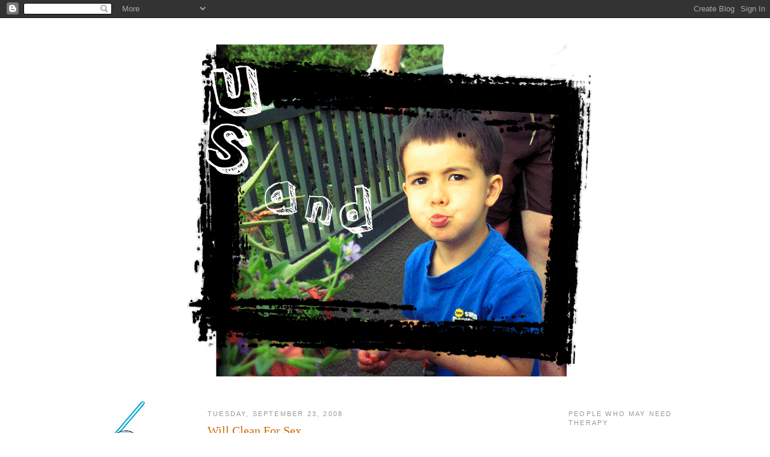

--- FILE ---
content_type: text/html; charset=UTF-8
request_url: https://richmondzoo.blogspot.com/2008/09/will-clean-for-sex.html
body_size: 29851
content:
<!DOCTYPE html>
<html dir='ltr' xmlns='http://www.w3.org/1999/xhtml' xmlns:b='http://www.google.com/2005/gml/b' xmlns:data='http://www.google.com/2005/gml/data' xmlns:expr='http://www.google.com/2005/gml/expr'>
<head>
<link href='https://www.blogger.com/static/v1/widgets/2944754296-widget_css_bundle.css' rel='stylesheet' type='text/css'/>
<meta content='text/html; charset=UTF-8' http-equiv='Content-Type'/>
<meta content='blogger' name='generator'/>
<link href='https://richmondzoo.blogspot.com/favicon.ico' rel='icon' type='image/x-icon'/>
<link href='http://richmondzoo.blogspot.com/2008/09/will-clean-for-sex.html' rel='canonical'/>
<link rel="alternate" type="application/atom+xml" title="Us and Them - Atom" href="https://richmondzoo.blogspot.com/feeds/posts/default" />
<link rel="alternate" type="application/rss+xml" title="Us and Them - RSS" href="https://richmondzoo.blogspot.com/feeds/posts/default?alt=rss" />
<link rel="service.post" type="application/atom+xml" title="Us and Them - Atom" href="https://www.blogger.com/feeds/6159299199460969385/posts/default" />

<link rel="alternate" type="application/atom+xml" title="Us and Them - Atom" href="https://richmondzoo.blogspot.com/feeds/5077157989130463464/comments/default" />
<!--Can't find substitution for tag [blog.ieCssRetrofitLinks]-->
<link href='https://blogger.googleusercontent.com/img/b/R29vZ2xl/AVvXsEjSfbZnWVi0dyGzC6VeLGmELaghytdVzPoWDqDZtgwLHAlav8aG_lZctJM7ZgutStZ2zpebbLCwiJFjMla95IzulBtyLV3E_YAxJkQ5CF8DrS7ED7F5UiZnMBxD8E_wxGPgT6t3BnDTguI/s400/fuckin+far.jpeg' rel='image_src'/>
<meta content='http://richmondzoo.blogspot.com/2008/09/will-clean-for-sex.html' property='og:url'/>
<meta content='Will Clean For Sex' property='og:title'/>
<meta content='Now, I don&#39;t generally like to brag, but I&#39;m hoping to get lucky soon and I&#39;m thinking yesterday is gonna see me some action. Supreme Leader...' property='og:description'/>
<meta content='https://blogger.googleusercontent.com/img/b/R29vZ2xl/AVvXsEjSfbZnWVi0dyGzC6VeLGmELaghytdVzPoWDqDZtgwLHAlav8aG_lZctJM7ZgutStZ2zpebbLCwiJFjMla95IzulBtyLV3E_YAxJkQ5CF8DrS7ED7F5UiZnMBxD8E_wxGPgT6t3BnDTguI/w1200-h630-p-k-no-nu/fuckin+far.jpeg' property='og:image'/>
<title>Us and Them: Will Clean For Sex</title>
<style id='page-skin-1' type='text/css'><!--
/*
-----------------------------------------------
Blogger Template Style
Name:     Minima
Designer: Douglas Bowman
URL:      www.stopdesign.com
Date:     26 Feb 2004
Updated by: Blogger Team
----------------------------------------------- */
/* Variable definitions
====================
<Variable name="bgcolor" description="Page Background Color"
type="color" default="#fff">
<Variable name="textcolor" description="Text Color"
type="color" default="#333">
<Variable name="linkcolor" description="Link Color"
type="color" default="#58a">
<Variable name="pagetitlecolor" description="Blog Title Color"
type="color" default="#666">
<Variable name="descriptioncolor" description="Blog Description Color"
type="color" default="#999">
<Variable name="titlecolor" description="Post Title Color"
type="color" default="#c60">
<Variable name="bordercolor" description="Border Color"
type="color" default="#ccc">
<Variable name="sidebarcolor" description="Sidebar Title Color"
type="color" default="#999">
<Variable name="sidebartextcolor" description="Sidebar Text Color"
type="color" default="#666">
<Variable name="visitedlinkcolor" description="Visited Link Color"
type="color" default="#999">
<Variable name="bodyfont" description="Text Font"
type="font" default="normal normal 100% Georgia, Serif">
<Variable name="headerfont" description="Sidebar Title Font"
type="font"
default="normal normal 78% 'Trebuchet MS',Trebuchet,Arial,Verdana,Sans-serif">
<Variable name="pagetitlefont" description="Blog Title Font"
type="font"
default="normal normal 200% Georgia, Serif">
<Variable name="descriptionfont" description="Blog Description Font"
type="font"
default="normal normal 78% 'Trebuchet MS', Trebuchet, Arial, Verdana, Sans-serif">
<Variable name="postfooterfont" description="Post Footer Font"
type="font"
default="normal normal 78% 'Trebuchet MS', Trebuchet, Arial, Verdana, Sans-serif">
<Variable name="startSide" description="Side where text starts in blog language"
type="automatic" default="left">
<Variable name="endSide" description="Side where text ends in blog language"
type="automatic" default="right">
*/
/* Use this with templates/template-twocol.html */
body {
background:#ffffff;
margin:0;
color:#333333;
font:x-small Georgia Serif;
font-size/* */:/**/small;
font-size: /**/small;
text-align: center;
}
a:link {
color:#5588aa;
text-decoration:none;
}
a:visited {
color:#cc0000;
text-decoration:none;
}
a:hover {
color:#cc6600;
text-decoration:underline;
}
a img {
border-width:0;
}
/* Header
-----------------------------------------------
*/
#header-wrapper {
width:1000px;
margin:0 auto 10px;
border:1px solid #ffffff;
}
#header-inner {
background-position: center;
margin-left: auto;
margin-right: auto;
}
#header {
margin: 5px;
border: 1px solid #ffffff;
text-align: center;
color:#ffffff;
}
#header h1 {
margin:5px 5px 0;
padding:15px 20px .25em;
line-height:1.2em;
text-transform:uppercase;
letter-spacing:.2em;
font: normal normal 20% Georgia, Serif;
}
#header a {
color:#ffffff;
text-decoration:none;
}
#header a:hover {
color:#ffffff;
}
#header .description {
margin:0 5px 5px;
padding:0 20px 15px;
max-width:1000px;
text-transform:uppercase;
letter-spacing:.2em;
line-height: 1.4em;
font: normal normal 78% 'Trebuchet MS', Trebuchet, Arial, Verdana, Sans-serif;
color: #999999;
}
#header img {
margin-left: auto;
margin-right: auto;
}
/* Outer-Wrapper
----------------------------------------------- */
#outer-wrapper {
width: 1000px;
margin:0 auto;
padding:10px;
text-align:left;
font: normal normal 108% Georgia, Serif;
}
#left-sidebar-wrapper {
width: 185px;
margin-right: 10px;
margin-left: 5px;
float: left;
word-wrap: break-word; /* fix for long text breaking sidebar float in IE */
overflow: hidden; /* fix for long non-text content breaking IE sidebar float */
}
#main-wrapper {
width: 570px;
margin-right: 10px;
margin-left: 5px;
float: left;
word-wrap: break-word; /* fix for long text breaking sidebar float in IE */
overflow: hidden;     /* fix for long non-text content breaking IE sidebar float */
}
#sidebar-wrapper {
width: 185px;
margin-right: 10px;
margin-left: 5px;
float: right;
word-wrap: break-word; /* fix for long text breaking sidebar float in IE */
overflow: hidden;      /* fix for long non-text content breaking IE sidebar float */
}
/* Headings
----------------------------------------------- */
h2 {
margin:1.5em 0 .75em;
font:normal normal 78% 'Trebuchet MS',Trebuchet,Arial,Verdana,Sans-serif;
line-height: 1.4em;
text-transform:uppercase;
letter-spacing:.2em;
color:#999999;
}
/* Posts
-----------------------------------------------
*/
h2.date-header {
margin:1.5em 0 .5em;
}
.post {
margin:.5em 0 1.5em;
border-bottom:1px dotted #ffffff;
padding-bottom:1.5em;
}
.post h3 {
margin:.25em 0 0;
padding:0 0 4px;
font-size:140%;
font-weight:normal;
line-height:1.4em;
color:#cc6600;
}
.post h3 a, .post h3 a:visited, .post h3 strong {
display:block;
text-decoration:none;
color:#cc6600;
font-weight:normal;
}
.post h3 strong, .post h3 a:hover {
color:#333333;
}
.post-body {
margin:0 0 .75em;
line-height:1.6em;
}
.post-body blockquote {
line-height:1.3em;
}
.post-footer {
margin: .75em 0;
color:#999999;
text-transform:uppercase;
letter-spacing:.1em;
font: normal normal 78% 'Trebuchet MS', Trebuchet, Arial, Verdana, Sans-serif;
line-height: 1.4em;
}
.comment-link {
margin-left:.6em;
}
.post img {
padding:4px;
border:1px solid #ffffff;
}
.post blockquote {
margin:1em 20px;
}
.post blockquote p {
margin:.75em 0;
}
/* Comments
----------------------------------------------- */
#comments h4 {
margin:1em 0;
font-weight: bold;
line-height: 1.4em;
text-transform:uppercase;
letter-spacing:.2em;
color: #999999;
}
#comments-block {
margin:1em 0 1.5em;
line-height:1.6em;
}
#comments-block .comment-author {
margin:.5em 0;
}
#comments-block .comment-body {
margin:.25em 0 0;
}
#comments-block .comment-footer {
margin:-.25em 0 2em;
line-height: 1.4em;
text-transform:uppercase;
letter-spacing:.1em;
}
#comments-block .comment-body p {
margin:0 0 .75em;
}
.deleted-comment {
font-style:italic;
color:gray;
}
#blog-pager-newer-link {
float: left;
}
#blog-pager-older-link {
float: right;
}
#blog-pager {
text-align: center;
}
.feed-links {
clear: both;
line-height: 2.5em;
}
/* Sidebar Content
----------------------------------------------- */
.sidebar {
color: #666666;
line-height: 1.5em;
}
.sidebar ul {
list-style:none;
margin:0 0 0;
padding:0 0 0;
}
.sidebar li {
margin:0;
padding-top:0;
padding-right:0;
padding-bottom:.25em;
padding-left:15px;
text-indent:-15px;
line-height:1.5em;
}
.sidebar .widget, .main .widget {
border-bottom:1px dotted #ffffff;
margin:0 0 1.5em;
padding:0 0 1.5em;
}
.main .Blog {
border-bottom-width: 0;
}
/* Profile
----------------------------------------------- */
.profile-img {
float: left;
margin-top: 0;
margin-right: 5px;
margin-bottom: 5px;
margin-left: 0;
padding: 4px;
border: 1px solid #ffffff;
}
.profile-data {
margin:0;
text-transform:uppercase;
letter-spacing:.1em;
font: normal normal 78% 'Trebuchet MS', Trebuchet, Arial, Verdana, Sans-serif;
color: #999999;
font-weight: bold;
line-height: 1.6em;
}
.profile-datablock {
margin:.5em 0 .5em;
}
.profile-textblock {
margin: 0.5em 0;
line-height: 1.6em;
}
.profile-link {
font: normal normal 78% 'Trebuchet MS', Trebuchet, Arial, Verdana, Sans-serif;
text-transform: uppercase;
letter-spacing: .1em;
}
/* Footer
----------------------------------------------- */
#footer {
width:1000px;
clear:both;
margin:0 auto;
padding-top:15px;
line-height: 1.6em;
text-transform:uppercase;
letter-spacing:.1em;
text-align: center;
}

--></style>
<link href='https://www.blogger.com/dyn-css/authorization.css?targetBlogID=6159299199460969385&amp;zx=9f7aff18-94b8-494c-8ab3-dcea3053a97e' media='none' onload='if(media!=&#39;all&#39;)media=&#39;all&#39;' rel='stylesheet'/><noscript><link href='https://www.blogger.com/dyn-css/authorization.css?targetBlogID=6159299199460969385&amp;zx=9f7aff18-94b8-494c-8ab3-dcea3053a97e' rel='stylesheet'/></noscript>
<meta name='google-adsense-platform-account' content='ca-host-pub-1556223355139109'/>
<meta name='google-adsense-platform-domain' content='blogspot.com'/>

</head>
<body>
<div class='navbar section' id='navbar'><div class='widget Navbar' data-version='1' id='Navbar1'><script type="text/javascript">
    function setAttributeOnload(object, attribute, val) {
      if(window.addEventListener) {
        window.addEventListener('load',
          function(){ object[attribute] = val; }, false);
      } else {
        window.attachEvent('onload', function(){ object[attribute] = val; });
      }
    }
  </script>
<div id="navbar-iframe-container"></div>
<script type="text/javascript" src="https://apis.google.com/js/platform.js"></script>
<script type="text/javascript">
      gapi.load("gapi.iframes:gapi.iframes.style.bubble", function() {
        if (gapi.iframes && gapi.iframes.getContext) {
          gapi.iframes.getContext().openChild({
              url: 'https://www.blogger.com/navbar/6159299199460969385?po\x3d5077157989130463464\x26origin\x3dhttps://richmondzoo.blogspot.com',
              where: document.getElementById("navbar-iframe-container"),
              id: "navbar-iframe"
          });
        }
      });
    </script><script type="text/javascript">
(function() {
var script = document.createElement('script');
script.type = 'text/javascript';
script.src = '//pagead2.googlesyndication.com/pagead/js/google_top_exp.js';
var head = document.getElementsByTagName('head')[0];
if (head) {
head.appendChild(script);
}})();
</script>
</div></div>
<div id='outer-wrapper'><div id='wrap2'>
<!-- skip links for text browsers -->
<span id='skiplinks' style='display:none;'>
<a href='#main'>skip to main </a> |
      <a href='#sidebar'>skip to sidebar</a>
</span>
<div id='header-wrapper'>
<div class='header section' id='header'><div class='widget Header' data-version='1' id='Header1'>
<div id='header-inner'>
<div class='titlewrapper'>
<h1 class='title'>
<a href='https://richmondzoo.blogspot.com/'>
Us and Them
</a>
</h1>
</div>
<div class='descriptionwrapper'>
<p class='description'><span><img src="https://lh3.googleusercontent.com/blogger_img_proxy/AEn0k_tfIWkuVlnXtwH8f0u-TFS6-ShK4SVncb27VM-yfy1Jfp-Z97ho-6aSpKljpk2tZ2f5GYjUeg-OQZqCDQD4IIX-4QCVoeXyTQGPPuklm1Xw-2rOk4XOU_jlC5c=s0-d"></span></p>
</div>
</div>
</div></div>
</div>
<div id='content-wrapper'>
<div id='crosscol-wrapper' style='text-align:center'>
<div class='crosscol no-items section' id='crosscol'></div>
</div>
<div id='left-sidebar-wrapper'>
<div class='sidebar section' id='left-sidebar'><div class='widget Image' data-version='1' id='Image2'>
<div class='widget-content'>
<a href='http://twitter.com/#!/CaptainDumbass'>
<img alt='' height='185' id='Image2_img' src='https://blogger.googleusercontent.com/img/b/R29vZ2xl/AVvXsEhd24OG1C3YV45_XrKoKDN3S500wKSAuRGn_4KzDJd_dvY149jB3FpsPusyRxjUiz0VGDqfaiG5njNQdsYZwojJHDHU5F947RSp24U-bJ0rsMpm7-0ELOSUmUOrCCubkFRengJp4vaJo78/s185/twitter.htm' width='139'/>
</a>
<br/>
</div>
<div class='clear'></div>
</div><div class='widget HTML' data-version='1' id='HTML3'>
<h2 class='title'>I sense something; a presence I've not felt since...</h2>
<div class='widget-content'>
<div id="twitter_div"><ul id="twitter_update_list"></ul>
<a id="twitter-link" style="display:block;text-align:right;" href="http://twitter.com/CaptainDumbass">follow me on Twitter</a>
</div>
<script src="//twitter.com/javascripts/blogger.js" type="text/javascript"></script>
<script text="text/javascript" src="//twitter.com/statuses/user_timeline/CaptainDumbass.json?callback=twitterCallback2&amp;count=5"></script>
</div>
<div class='clear'></div>
</div><div class='widget BlogList' data-version='1' id='BlogList1'>
<h2 class='title'>The order says 'not within 100 yards,' it doesn't say anything about blogs</h2>
<div class='widget-content'>
<div class='blog-list-container' id='BlogList1_container'>
<ul id='BlogList1_blogs'>
<li style='display: block;'>
<div class='blog-icon'>
<img data-lateloadsrc='https://lh3.googleusercontent.com/blogger_img_proxy/AEn0k_uB8v2rV9ObajQ3z_EsOpkVdIfXjjZrAF0L6KGiSzVnPLlBkGxmo1v0e3dDZuS-uq_lCimjXCta_emfFwvxLB4Vvg=s16-w16-h16' height='16' width='16'/>
</div>
<div class='blog-content'>
<div class='blog-title'>
<a href='https://kottke.org/' target='_blank'>
kottke</a>
</div>
<div class='item-content'>
<span class='item-title'>
<a href='https://kottke.org/26/01/0048262-clint-smith-visits-the-na' target='_blank'>
Clint Smith visits the National Memorial for Peace and Justice in 
Montgomery,...
</a>
</span>
<div class='item-time'>
38 minutes ago
</div>
</div>
</div>
<div style='clear: both;'></div>
</li>
<li style='display: block;'>
<div class='blog-icon'>
<img data-lateloadsrc='https://lh3.googleusercontent.com/blogger_img_proxy/AEn0k_uHlyHukUmWIzvDVXmYv2NLUouWofdupMOEskKyo9DFJ1OEpa0uPTyTVzvFdC9PAuM_bCoeWH8cZorWatrC_Ryd934CvDekm6btj03mykWm2EFJMg=s16-w16-h16' height='16' width='16'/>
</div>
<div class='blog-content'>
<div class='blog-title'>
<a href='http://meandyouandellie.blogspot.com/' target='_blank'>
me and you and ellie</a>
</div>
<div class='item-content'>
<span class='item-title'>
<a href='http://meandyouandellie.blogspot.com/2022/08/the-corey-girls-eulogies-for-mary-beth.html' target='_blank'>
The Corey Girls' Eulogies for Mary Beth
</a>
</span>
<div class='item-time'>
3 years ago
</div>
</div>
</div>
<div style='clear: both;'></div>
</li>
<li style='display: block;'>
<div class='blog-icon'>
<img data-lateloadsrc='https://lh3.googleusercontent.com/blogger_img_proxy/AEn0k_t07CLviLERTsRa-8zv8e-J6B21tiggFmac-MsT_jIkekrmiVS3zm5h2pxUerXQVNGWsX7DKYOCd9L03iDFFbzj7X7sXsfyjNWPDg=s16-w16-h16' height='16' width='16'/>
</div>
<div class='blog-content'>
<div class='blog-title'>
<a href='https://thebloggingmama.com' target='_blank'>
The Blogging Mama</a>
</div>
<div class='item-content'>
<span class='item-title'>
<a href='https://thebloggingmama.com/smart-business-email-marketing-2/' target='_blank'>
Smart Business Email Marketing
</a>
</span>
<div class='item-time'>
4 years ago
</div>
</div>
</div>
<div style='clear: both;'></div>
</li>
<li style='display: block;'>
<div class='blog-icon'>
<img data-lateloadsrc='https://lh3.googleusercontent.com/blogger_img_proxy/AEn0k_uTAe739T43huXrfRZcti6ygXVuA1XyShBkqAd6s6znc4tyV8ecENabosV1knwK7HLePPMcidOkZnJNS4qE-4AQ-FYLVONy-FXO3wQb6g=s16-w16-h16' height='16' width='16'/>
</div>
<div class='blog-content'>
<div class='blog-title'>
<a href='http://irishgumbo.blogspot.com/' target='_blank'>
Irish Gumbo</a>
</div>
<div class='item-content'>
<span class='item-title'>
<a href='http://irishgumbo.blogspot.com/2020/02/the-emperors-new-sandwich.html' target='_blank'>
The Emperors' New Sandwich
</a>
</span>
<div class='item-time'>
5 years ago
</div>
</div>
</div>
<div style='clear: both;'></div>
</li>
<li style='display: block;'>
<div class='blog-icon'>
<img data-lateloadsrc='https://lh3.googleusercontent.com/blogger_img_proxy/AEn0k_t89XbVmRe9vOCFUP9Y19UfferVHZ6M8ac0WF61RpUP4r5r1USu3X57OFHuEg2hxOB_I_ok_XCYigGkwk8SbQ7NnmU4G7k7=s16-w16-h16' height='16' width='16'/>
</div>
<div class='blog-content'>
<div class='blog-title'>
<a href='http://www.vodkamom.com/' target='_blank'>
Vodkamom</a>
</div>
<div class='item-content'>
<span class='item-title'>
<a href='http://www.vodkamom.com/2020/02/i-love-surprises-aka-squidward.html' target='_blank'>
I love surprises. (aka Squidward Tentacles is alive and well)
</a>
</span>
<div class='item-time'>
5 years ago
</div>
</div>
</div>
<div style='clear: both;'></div>
</li>
<li style='display: block;'>
<div class='blog-icon'>
<img data-lateloadsrc='https://lh3.googleusercontent.com/blogger_img_proxy/AEn0k_uG9wZ0lq01Si_vlQ61_5mKBEKGmgUerZKetUoe9d8it23Do4YHsc-ZvhEbvKhgsh9pKa1w62DShjgYjWhT149xw-sT1CGKAp4PjYufANxSN7ngcN7meaU=s16-w16-h16' height='16' width='16'/>
</div>
<div class='blog-content'>
<div class='blog-title'>
<a href='http://consequentlyslapdash.blogspot.com/' target='_blank'>
Consequently Slapdash</a>
</div>
<div class='item-content'>
<span class='item-title'>
<a href='http://consequentlyslapdash.blogspot.com/2019/12/12-days-of-christmas-day-12.html' target='_blank'>
12 Days of Christmas: Day 12
</a>
</span>
<div class='item-time'>
6 years ago
</div>
</div>
</div>
<div style='clear: both;'></div>
</li>
<li style='display: block;'>
<div class='blog-icon'>
<img data-lateloadsrc='https://lh3.googleusercontent.com/blogger_img_proxy/AEn0k_sR1EB4TBkbpvudFKCQEnFYRTM_3EHbojgpC9fjB0vBmxRzFwrrdlF3Jk90CcnmRsJkfQhQuteEdiPun3j4zHICiA0JLb3YDuakMA=s16-w16-h16' height='16' width='16'/>
</div>
<div class='blog-content'>
<div class='blog-title'>
<a href='http://www.missdisgrace.com/' target='_blank'>
Miss Grace's Disgrace</a>
</div>
<div class='item-content'>
<span class='item-title'>
<a href='http://www.missdisgrace.com/2019/10/lizzo.html' target='_blank'>
Lizzo
</a>
</span>
<div class='item-time'>
6 years ago
</div>
</div>
</div>
<div style='clear: both;'></div>
</li>
<li style='display: block;'>
<div class='blog-icon'>
<img data-lateloadsrc='https://lh3.googleusercontent.com/blogger_img_proxy/AEn0k_v9UqTSvTiR7wsJM4dHHE3UbK51yleDiu-XcxW1yNOszlxwgCxF9CGJ7n3gFJ0wlJqc3zga7ExaiMVJTxWB-486uYPQaIyE6suI-MbP=s16-w16-h16' height='16' width='16'/>
</div>
<div class='blog-content'>
<div class='blog-title'>
<a href='http://missmalady.blogspot.com/' target='_blank'>
The life and times of Malady</a>
</div>
<div class='item-content'>
<span class='item-title'>
<a href='http://missmalady.blogspot.com/2019/10/nobody-will-guess-who-you-are.html' target='_blank'>
Nobody will guess who you are.
</a>
</span>
<div class='item-time'>
6 years ago
</div>
</div>
</div>
<div style='clear: both;'></div>
</li>
<li style='display: block;'>
<div class='blog-icon'>
<img data-lateloadsrc='https://lh3.googleusercontent.com/blogger_img_proxy/AEn0k_vvdIKm7B32WVNY9LLvmZd1oLBQdrIWtxUZcmYNuRdt4V3MePQYv4wdklOpQFXg1YqtcNoY_mdrJLPaAowIwRlGHFog7ZOTnr1bbr3cnA=s16-w16-h16' height='16' width='16'/>
</div>
<div class='blog-content'>
<div class='blog-title'>
<a href='https://www.thestilettomom.com' target='_blank'>
The Stiletto Mom</a>
</div>
<div class='item-content'>
<span class='item-title'>
<a href='https://www.thestilettomom.com/is-it-better-to-buy-quantity-or-quality/' target='_blank'>
Is it Better to Buy Quantity or Quality?
</a>
</span>
<div class='item-time'>
6 years ago
</div>
</div>
</div>
<div style='clear: both;'></div>
</li>
<li style='display: block;'>
<div class='blog-icon'>
<img data-lateloadsrc='https://lh3.googleusercontent.com/blogger_img_proxy/AEn0k_sk62QwKsor-uIa1aN5ZjnOo0d5z3HyAHFa6K-GeQR14KQIOzFEan4v8G_Gk-Ab9LBvfHdNOChv74eaxTpg0RLdY0-NzAF9AlyW9EV6RgLShtM=s16-w16-h16' height='16' width='16'/>
</div>
<div class='blog-content'>
<div class='blog-title'>
<a href='http://poemsandnovels.blogspot.com/' target='_blank'>
Flux Capacitor</a>
</div>
<div class='item-content'>
<span class='item-title'>
<a href='http://poemsandnovels.blogspot.com/2019/08/when-i-decided-to-divorce-it-happened.html' target='_blank'>
When I Decided To Divorce It Happened In One Sentence
</a>
</span>
<div class='item-time'>
6 years ago
</div>
</div>
</div>
<div style='clear: both;'></div>
</li>
<li style='display: block;'>
<div class='blog-icon'>
<img data-lateloadsrc='https://lh3.googleusercontent.com/blogger_img_proxy/AEn0k_uXMx2-HD-At3xuUawzfBupAxN0nIszHiqKN0hw9GaYIpY8W6TPgKY3C0trp6KroytK5XwLc0zb4ld4eJX1TtEgdhRncpqZpA=s16-w16-h16' height='16' width='16'/>
</div>
<div class='blog-content'>
<div class='blog-title'>
<a href='http://www.chrisyross.com/weblog/' target='_blank'>
CSquaredPlus3</a>
</div>
<div class='item-content'>
<span class='item-title'>
<a href='http://www.chrisyross.com/weblog/2019/7/24/cinderella-arches.html' target='_blank'>
Cinderella Arches
</a>
</span>
<div class='item-time'>
6 years ago
</div>
</div>
</div>
<div style='clear: both;'></div>
</li>
<li style='display: block;'>
<div class='blog-icon'>
<img data-lateloadsrc='https://lh3.googleusercontent.com/blogger_img_proxy/AEn0k_vLKp278HP-bNsuPs2qcH-Dqk4HSd2tsoqTRz7A9GjsxzwkUHfpWX2WanisH16Rdrb7xh_asIMsC6asrOLfWMP6xibUh3Sn9XA=s16-w16-h16' height='16' width='16'/>
</div>
<div class='blog-content'>
<div class='blog-title'>
<a href='https://goodfatherblog.com' target='_blank'>
GoodFatherBlog.com</a>
</div>
<div class='item-content'>
<span class='item-title'>
<a href='http://goodfatherblog.com/the-emu-oil-australia-health-effect.html' target='_blank'>
The Emu Oil Australia Health Effect
</a>
</span>
<div class='item-time'>
6 years ago
</div>
</div>
</div>
<div style='clear: both;'></div>
</li>
<li style='display: block;'>
<div class='blog-icon'>
<img data-lateloadsrc='https://lh3.googleusercontent.com/blogger_img_proxy/AEn0k_tr33uhP5efOqSpaCIECIgFA4RWpwEit2zul8jOqYAA15_ersznCpwbOJFbn53nsAx0ItvpzSocKnGj-aq0orJd5blOSCdPsoK946XRuprNKw=s16-w16-h16' height='16' width='16'/>
</div>
<div class='blog-content'>
<div class='blog-title'>
<a href='http://bellasinclair.blogspot.com/' target='_blank'>
Bella Sinclair Doodlespot</a>
</div>
<div class='item-content'>
<span class='item-title'>
<a href='http://bellasinclair.blogspot.com/2018/11/tree-cozies-for-cozy-trees.html' target='_blank'>
Tree Cozies for Cozy Trees
</a>
</span>
<div class='item-time'>
7 years ago
</div>
</div>
</div>
<div style='clear: both;'></div>
</li>
<li style='display: block;'>
<div class='blog-icon'>
<img data-lateloadsrc='https://lh3.googleusercontent.com/blogger_img_proxy/AEn0k_tsEZlstyWAAPatwbcDFQwB8zkRZLm4PyPRsQ5WC84A51Fvb4OisT3d8SljI8Vb-20lfDhfo9DY-DIj2ZSdJGqNnT9OEPJPjFg=s16-w16-h16' height='16' width='16'/>
</div>
<div class='blog-content'>
<div class='blog-title'>
<a href='http://liayf.blogspot.com/' target='_blank'>
Luke, I Am Your Father</a>
</div>
<div class='item-content'>
<span class='item-title'>
<a href='http://liayf.blogspot.com/2017/12/santa-photo-2017.html' target='_blank'>
Santa Photo 2017
</a>
</span>
<div class='item-time'>
8 years ago
</div>
</div>
</div>
<div style='clear: both;'></div>
</li>
<li style='display: block;'>
<div class='blog-icon'>
<img data-lateloadsrc='https://lh3.googleusercontent.com/blogger_img_proxy/AEn0k_uffl7k0W1DKB_SWXHjR--obc5uZFBxBLFl0fglU3BhMuI68K2YIjyUvEAqF1maq9Sm0Gyj7MuTKxDLCCwpCBtZrZYVDViAiGbrjB31RO0=s16-w16-h16' height='16' width='16'/>
</div>
<div class='blog-content'>
<div class='blog-title'>
<a href='https://oncatography.typepad.com/digitalshaman/' target='_blank'>
Oncatography: Shadow and Light</a>
</div>
<div class='item-content'>
<span class='item-title'>
<a href='https://oncatography.typepad.com/digitalshaman/2017/11/self-portrait-another-last-straw-for-the-nice-guy.html' target='_blank'>
Self-Portrait: Another Last Straw for the Nice Guy
</a>
</span>
<div class='item-time'>
8 years ago
</div>
</div>
</div>
<div style='clear: both;'></div>
</li>
<li style='display: block;'>
<div class='blog-icon'>
<img data-lateloadsrc='https://lh3.googleusercontent.com/blogger_img_proxy/AEn0k_sCk81YrLXaF6RCCAHrIsYQah5EpLVIVfCveBLwBl8bB5A_O6xyGtsXmy_CkJMB-Kg6hGX5_V8MUhOFhrDM6-YKnKUQXtwsUTbqZfU=s16-w16-h16' height='16' width='16'/>
</div>
<div class='blog-content'>
<div class='blog-title'>
<a href='https://metrodad.typepad.com/index/' target='_blank'>
MetroDad</a>
</div>
<div class='item-content'>
<span class='item-title'>
<a href='https://metrodad.typepad.com/index/2017/09/my-friend-andrew-golkin.html' target='_blank'>
My friend, Andrew Golkin
</a>
</span>
<div class='item-time'>
8 years ago
</div>
</div>
</div>
<div style='clear: both;'></div>
</li>
<li style='display: block;'>
<div class='blog-icon'>
<img data-lateloadsrc='https://lh3.googleusercontent.com/blogger_img_proxy/AEn0k_vcKSqbrIFrWxpsVASsl3aGfyv86QYcSUUeSxwT0Ve84tFCCL8aTCMZjl9TGlJkayOiaDL4gQ_odMn1YUvT-oUnduM6E_f9WP_2OhY=s16-w16-h16' height='16' width='16'/>
</div>
<div class='blog-content'>
<div class='blog-title'>
<a href='http://www.waystationone.com/' target='_blank'>
WaystationOne</a>
</div>
<div class='item-content'>
<span class='item-title'>
<a href='http://www.waystationone.com/2016/08/far.html' target='_blank'>
far
</a>
</span>
<div class='item-time'>
9 years ago
</div>
</div>
</div>
<div style='clear: both;'></div>
</li>
<li style='display: block;'>
<div class='blog-icon'>
<img data-lateloadsrc='https://lh3.googleusercontent.com/blogger_img_proxy/AEn0k_sJWZZtphV9AH2TAWjWJVilE2HiY2L2y89Wsc54WEna158eAMuOAwLN_kCi75_P5ENnmmOT-YUEJAFMhzVEs_NLkAc-9OrMBCa6cD_zTG_HphbvXpI=s16-w16-h16' height='16' width='16'/>
</div>
<div class='blog-content'>
<div class='blog-title'>
<a href='http://mom2mentalmidgets.blogspot.com/' target='_blank'>
Surviving Boys</a>
</div>
<div class='item-content'>
<span class='item-title'>
<a href='http://mom2mentalmidgets.blogspot.com/2016/06/cough-cough-is-this-thing-on.html' target='_blank'>
Cough... Cough... Is This Thing On?
</a>
</span>
<div class='item-time'>
9 years ago
</div>
</div>
</div>
<div style='clear: both;'></div>
</li>
<li style='display: block;'>
<div class='blog-icon'>
<img data-lateloadsrc='https://lh3.googleusercontent.com/blogger_img_proxy/AEn0k_tNVXn_p66nnrNy_h4doyCFddrYO7dO2uuPcl65RcML4AxEXTzJNFKzZpRaXt1p9cAS3SKtdgMtCD2vM8avqNN-q6C8dpez3rqE=s16-w16-h16' height='16' width='16'/>
</div>
<div class='blog-content'>
<div class='blog-title'>
<a href='http://www.fragrantliar.com' target='_blank'>
Fragrant Liar</a>
</div>
<div class='item-content'>
<span class='item-title'>
<a href='http://feedproxy.google.com/~r/blogspot/uavU/~3/h9u77UTx34c/' target='_blank'>
A Civil Debate About Underwear
</a>
</span>
<div class='item-time'>
9 years ago
</div>
</div>
</div>
<div style='clear: both;'></div>
</li>
<li style='display: block;'>
<div class='blog-icon'>
<img data-lateloadsrc='https://lh3.googleusercontent.com/blogger_img_proxy/AEn0k_spiKNQsaMYO9yjVTKdR988OonXLeAGfKmCaerTBJYruk0fHhQA7u1_V5uU7S-7AcWEHzXSbmTTe3UI1_muE065Zeqy912-UmS45SrifOPzQKM=s16-w16-h16' height='16' width='16'/>
</div>
<div class='blog-content'>
<div class='blog-title'>
<a href='https://secondblooming.typepad.com/second-blooming/' target='_blank'>
Second Blooming</a>
</div>
<div class='item-content'>
<span class='item-title'>
<a href='https://secondblooming.typepad.com/second-blooming/2016/03/grownup-problems.html' target='_blank'>
Grownup Problems
</a>
</span>
<div class='item-time'>
9 years ago
</div>
</div>
</div>
<div style='clear: both;'></div>
</li>
<li style='display: block;'>
<div class='blog-icon'>
<img data-lateloadsrc='https://lh3.googleusercontent.com/blogger_img_proxy/AEn0k_s8Xvc4fZDJOzVV4z4uIWx5btEce1KDqa2XSNSQC4sMMhfeoBHMwlCO6C5MNQiQU5SnP2IXGuwri8M-1lOAkmhreHmV63NvAUohDQ=s16-w16-h16' height='16' width='16'/>
</div>
<div class='blog-content'>
<div class='blog-title'>
<a href='http://bblinks.blogspot.com/' target='_blank'>
[BB-Blog]</a>
</div>
<div class='item-content'>
<span class='item-title'>
<a href='http://bblinks.blogspot.com/2016/02/german-bacon-paper-1970s.html' target='_blank'>
German Bacon Paper (1970s)
</a>
</span>
<div class='item-time'>
9 years ago
</div>
</div>
</div>
<div style='clear: both;'></div>
</li>
<li style='display: block;'>
<div class='blog-icon'>
<img data-lateloadsrc='https://lh3.googleusercontent.com/blogger_img_proxy/AEn0k_vItc1cAb9aExJm3ejlSWA_Mc0qXEKXBKqG9kxO_omWrPgSMdjep0wfZzSpND09lHXdPfZwDCSEx8VHf5TSFRdo8F0mXyzbet_D77J94F7Z=s16-w16-h16' height='16' width='16'/>
</div>
<div class='blog-content'>
<div class='blog-title'>
<a href='http://gastonstudio.blogspot.com/' target='_blank'>
Gaston Studio AKA Jane's Blog</a>
</div>
<div class='item-content'>
<span class='item-title'>
<a href='http://gastonstudio.blogspot.com/2016/02/opening-art-studio-in-second-life.html' target='_blank'>
Opening An Art Studio in Second Life
</a>
</span>
<div class='item-time'>
9 years ago
</div>
</div>
</div>
<div style='clear: both;'></div>
</li>
<li style='display: block;'>
<div class='blog-icon'>
<img data-lateloadsrc='https://lh3.googleusercontent.com/blogger_img_proxy/AEn0k_vkEHn2lXyd_MAfEwua3oiH3-Sv01-l3cKuf-Y-GqRUEyoBOvJt4eLmp6sJBrFlOo9QUGp2R6FjAzfg3FPoUSnx8AdWjBuwlhtWE9knMUD2gt8xE5ImGsyc=s16-w16-h16' height='16' width='16'/>
</div>
<div class='blog-content'>
<div class='blog-title'>
<a href='http://randomthoughtsbysarah.blogspot.com/' target='_blank'>
The (mis) Adventures of VEG!</a>
</div>
<div class='item-content'>
<span class='item-title'>
<a href='http://randomthoughtsbysarah.blogspot.com/2015/09/theyr-gerbang-dan-loke-proude-dan.html' target='_blank'>
Theyr gerbang dan loke proude dan abhomynable Mereka haue
</a>
</span>
<div class='item-time'>
10 years ago
</div>
</div>
</div>
<div style='clear: both;'></div>
</li>
<li style='display: block;'>
<div class='blog-icon'>
<img data-lateloadsrc='https://lh3.googleusercontent.com/blogger_img_proxy/AEn0k_v3W6RiFLE7mjuk8fBOdtluZwkwPp3VW_XJujtAegQI_ErtsrGxUJC5_Ii1TUYlduMXnMuSqGbvWz87UPqGsg470KSK0B7WwmzAdofTvc_m7r1r=s16-w16-h16' height='16' width='16'/>
</div>
<div class='blog-content'>
<div class='blog-title'>
<a href='http://didactic-pirate.blogspot.com/' target='_blank'>
The Didactic Pirate</a>
</div>
<div class='item-content'>
<span class='item-title'>
<a href='http://didactic-pirate.blogspot.com/2015/03/how-to-come-out-at-40.html' target='_blank'>
How to Come Out at 40
</a>
</span>
<div class='item-time'>
10 years ago
</div>
</div>
</div>
<div style='clear: both;'></div>
</li>
<li style='display: block;'>
<div class='blog-icon'>
<img data-lateloadsrc='https://lh3.googleusercontent.com/blogger_img_proxy/AEn0k_vAq_ErgcJ4GbEdDethjpb_amPPGzMbAo0nGwLi0spPQGo15MT0uf6TgrJHOv8ukWllbJ4XG5-NAXaMUcy8ow2mHFAIWdsF-DI=s16-w16-h16' height='16' width='16'/>
</div>
<div class='blog-content'>
<div class='blog-title'>
<a href='http://www.betadadblog.com/' target='_blank'>
Beta Dad</a>
</div>
<div class='item-content'>
<span class='item-title'>
<a href='http://www.betadadblog.com/2014/12/bethesolution-to-end-domestic-violence.html' target='_blank'>
#BeTheSolution to End Domestic Violence
</a>
</span>
<div class='item-time'>
11 years ago
</div>
</div>
</div>
<div style='clear: both;'></div>
</li>
<li style='display: block;'>
<div class='blog-icon'>
<img data-lateloadsrc='https://lh3.googleusercontent.com/blogger_img_proxy/AEn0k_uz0N7Wfl9SvxsgaxwBoCACvptQf75Kp2ERGOFPEj9vcG3YhmIXKe5vWFtlC6RApISTkb8xbu_xCEB3Bi0HlfBLQYBHz7t0EQtxkl0nlg=s16-w16-h16' height='16' width='16'/>
</div>
<div class='blog-content'>
<div class='blog-title'>
<a href='https://smedette.wordpress.com' target='_blank'>
Smedette</a>
</div>
<div class='item-content'>
<span class='item-title'>
<a href='https://smedette.wordpress.com/2014/09/17/because-if-im-going-to-sneak-into-a-hotel-to-creepily-wait-for-a-celebrity-its-going-to-be-an-astrophysicist/' target='_blank'>
Because if I&#8217;m Going to Sneak Into a Hotel to Creepily Wait for a 
Celebrity, It&#8217;s Going to be an Astrophysicist
</a>
</span>
<div class='item-time'>
11 years ago
</div>
</div>
</div>
<div style='clear: both;'></div>
</li>
<li style='display: block;'>
<div class='blog-icon'>
<img data-lateloadsrc='https://lh3.googleusercontent.com/blogger_img_proxy/AEn0k_sbNT8OKAXcFpyhiZF5EqqeokDRhF-rJlGfLhUYrg0AeFPY7hI6kLKgwlTAAcf9-jXXgdei3lW7i9-aJkc313kJH7A-mFPVZ4E0OpYqe3FdceaGWQ=s16-w16-h16' height='16' width='16'/>
</div>
<div class='blog-content'>
<div class='blog-title'>
<a href='http://cinnamonandhoney.blogspot.com/' target='_blank'>
Cinnamon and Honey</a>
</div>
<div class='item-content'>
<span class='item-title'>
<a href='http://cinnamonandhoney.blogspot.com/2014/03/mondays-muse-spinal-tap-turns-30.html' target='_blank'>
Monday's Muse: Spinal Tap Turns 30!
</a>
</span>
<div class='item-time'>
11 years ago
</div>
</div>
</div>
<div style='clear: both;'></div>
</li>
<li style='display: block;'>
<div class='blog-icon'>
<img data-lateloadsrc='https://lh3.googleusercontent.com/blogger_img_proxy/AEn0k_sApZsipKUCmmqtvEjX8bISX_1qFULql9lpEHn57Aa_GASWSR9bBurxLGdCy_g11d9VvM7gf3QS-Jj8XWrrq9RBvZXMJKP_DuHkeuuy1QdK5O0ehg=s16-w16-h16' height='16' width='16'/>
</div>
<div class='blog-content'>
<div class='blog-title'>
<a href='http://michele-dogslife.blogspot.com/' target='_blank'>
It's a Dog's Life</a>
</div>
<div class='item-content'>
<span class='item-title'>
<a href='http://michele-dogslife.blogspot.com/2014/01/top-10-reasons-why-this-was-good-move.html' target='_blank'>
Top 10 reasons why this was a good move for us!
</a>
</span>
<div class='item-time'>
12 years ago
</div>
</div>
</div>
<div style='clear: both;'></div>
</li>
<li style='display: block;'>
<div class='blog-icon'>
<img data-lateloadsrc='https://lh3.googleusercontent.com/blogger_img_proxy/AEn0k_vLBCjMueVQn7oHkpXeSEMgVO40dQvGX2NKZ1PXeLDkW0S0ur6FnYNnIwsStxyVcko0K2z93z3bLo57tMDTOF-Yu7b2S1ooQnO0rYEVZi4=s16-w16-h16' height='16' width='16'/>
</div>
<div class='blog-content'>
<div class='blog-title'>
<a href='http://mrsblogalot.blogspot.com/' target='_blank'>
MrsBlogAlot.com</a>
</div>
<div class='item-content'>
<span class='item-title'>
<a href='http://mrsblogalot.blogspot.com/2013/12/message-in-bloggle.html' target='_blank'>
Message in a Bloggle
</a>
</span>
<div class='item-time'>
12 years ago
</div>
</div>
</div>
<div style='clear: both;'></div>
</li>
<li style='display: block;'>
<div class='blog-icon'>
<img data-lateloadsrc='https://lh3.googleusercontent.com/blogger_img_proxy/AEn0k_t9j2LtLaz0LR8Y09CEjBHGBSuJtWUcFtrbQYgklQusQTnlKkdnfYHQwo-De3KMlZKIahdm-H9rWhislW_SPJb5i3gGwOK6Lwi_wFmSXcQb=s16-w16-h16' height='16' width='16'/>
</div>
<div class='blog-content'>
<div class='blog-title'>
<a href='http://zipbagofbones.blogspot.com/' target='_blank'>
Zipbag of Bones</a>
</div>
<div class='item-content'>
<span class='item-title'>
<a href='http://zipbagofbones.blogspot.com/2013/09/could-be-worsecould-be-spider.html' target='_blank'>
Could be worse...could be a spider
</a>
</span>
<div class='item-time'>
12 years ago
</div>
</div>
</div>
<div style='clear: both;'></div>
</li>
<li style='display: block;'>
<div class='blog-icon'>
<img data-lateloadsrc='https://lh3.googleusercontent.com/blogger_img_proxy/AEn0k_u9cnMFBtmajJtPuLwnmAcMUfm9gEscr9oE7tIq-pwuQCV6vCpKx7dKYnRiWKgGdvL1VdAkKW82DoNTj7NJltxL6Mg_lYGsxQRPFGjvMKHeBA=s16-w16-h16' height='16' width='16'/>
</div>
<div class='blog-content'>
<div class='blog-title'>
<a href='http://rubbishatpoker.blogspot.com/' target='_blank'>
Rubbish</a>
</div>
<div class='item-content'>
<span class='item-title'>
<a href='http://rubbishatpoker.blogspot.com/2013/07/3rd-test.html' target='_blank'>
3rd Test
</a>
</span>
<div class='item-time'>
12 years ago
</div>
</div>
</div>
<div style='clear: both;'></div>
</li>
<li style='display: block;'>
<div class='blog-icon'>
<img data-lateloadsrc='https://lh3.googleusercontent.com/blogger_img_proxy/AEn0k_ucNqjyZ6XWrSb8GmQEl2wqq2FszDdN6pvGT1UW1J38H-KGVE-npHkdGuu7Ar9aRrxU9l-RTEs4PFuOrmtS-AFB2Sj5WcLgS_9lN6_JM-xT=s16-w16-h16' height='16' width='16'/>
</div>
<div class='blog-content'>
<div class='blog-title'>
<a href='http://www.clarkkentslunchbox.com/' target='_blank'>
Clark Kent's Lunchbox</a>
</div>
<div class='item-content'>
<span class='item-title'>
<a href='http://www.clarkkentslunchbox.com/2013/06/if-god-was-daddy-blogger.html' target='_blank'>
If God Was A Daddy Blogger
</a>
</span>
<div class='item-time'>
12 years ago
</div>
</div>
</div>
<div style='clear: both;'></div>
</li>
<li style='display: block;'>
<div class='blog-icon'>
<img data-lateloadsrc='https://lh3.googleusercontent.com/blogger_img_proxy/AEn0k_t607mxiIYixyFIHk0FA-Ai2o1toLRnT5Q_PlNs0S9jkpFtCubaox-FazWo3IYKJqnKHzWu4sOJRW3dQgdj17mWLVU1o0ijibaZNeRqhKPAPkR8CVI=s16-w16-h16' height='16' width='16'/>
</div>
<div class='blog-content'>
<div class='blog-title'>
<a href='http://outoftheboondocks.blogspot.com/' target='_blank'>
out of the boondocks and into the burbs...</a>
</div>
<div class='item-content'>
<span class='item-title'>
<a href='http://outoftheboondocks.blogspot.com/2013/05/random-tuesday-thought.html' target='_blank'>
Random Tuesday Thought!
</a>
</span>
<div class='item-time'>
12 years ago
</div>
</div>
</div>
<div style='clear: both;'></div>
</li>
<li style='display: block;'>
<div class='blog-icon'>
<img data-lateloadsrc='https://lh3.googleusercontent.com/blogger_img_proxy/AEn0k_vKkSQIBYyQk2-jjSFFRTDoV3fXxEMy7zTElYfWS1qoamMaCKfyx4EPBoi4UxsLRkhM7XkBZhk-lyGneoIkcLiLpQ45JGiYTNIPAVs=s16-w16-h16' height='16' width='16'/>
</div>
<div class='blog-content'>
<div class='blog-title'>
<a href='http://oscarelli.blogspot.com/' target='_blank'>
Oscarelli</a>
</div>
<div class='item-content'>
<span class='item-title'>
<a href='http://oscarelli.blogspot.com/2013/03/recurring-conversations-with-my-husband.html' target='_blank'>
Recurring Conversations With my Husband: That's Not Dishwasher Safe
</a>
</span>
<div class='item-time'>
12 years ago
</div>
</div>
</div>
<div style='clear: both;'></div>
</li>
<li style='display: block;'>
<div class='blog-icon'>
<img data-lateloadsrc='https://lh3.googleusercontent.com/blogger_img_proxy/AEn0k_tJtgxLt9CrJo5Jnyal8XQuSU1ZaKzsoT1YiV2sJKFvu0GYE10OeroZwqeB8hD0CKYB-jNrCOedGs44rFXl5kN383t1B_JOjs_cwRDOMiUWluAZ=s16-w16-h16' height='16' width='16'/>
</div>
<div class='blog-content'>
<div class='blog-title'>
<a href='http://olivehuedesigns.blogspot.com/' target='_blank'>
olive hue designs</a>
</div>
<div class='item-content'>
<span class='item-title'>
<a href='http://olivehuedesigns.blogspot.com/2013/03/kitten-adventure.html' target='_blank'>
kitten adventure
</a>
</span>
<div class='item-time'>
12 years ago
</div>
</div>
</div>
<div style='clear: both;'></div>
</li>
<li style='display: block;'>
<div class='blog-icon'>
<img data-lateloadsrc='https://lh3.googleusercontent.com/blogger_img_proxy/AEn0k_tpDfvN-n0Dz-FfPc8wo0tKGijjL0FTnlLaf5JIzmR-xozbMFUxxATvwD1UlxUzBhsq9lreiU-wk-9T2IUvMmplrMhJyA8egNNMcEQ=s16-w16-h16' height='16' width='16'/>
</div>
<div class='blog-content'>
<div class='blog-title'>
<a href='http://www.spriteskeeper.com/my_weblog/' target='_blank'>
Sprite's Keeper</a>
</div>
<div class='item-content'>
<span class='item-title'>
<a href='http://feedproxy.google.com/~r/SpritesKeeper/~3/1LIiXz5_Qq0/i-can-guarantee-this-will-not-be-one-of-her-sight-words-anytime-soon.html' target='_blank'>
I can guarantee this will not be one of her sight words anytime soon..
</a>
</span>
<div class='item-time'>
13 years ago
</div>
</div>
</div>
<div style='clear: both;'></div>
</li>
<li style='display: block;'>
<div class='blog-icon'>
<img data-lateloadsrc='https://lh3.googleusercontent.com/blogger_img_proxy/AEn0k_v2hfSEK2YcV1jRJiFYhyFYE2OasuNZmH65GckJpyzjorKyA5BbmpkIMXdssn-w5VR8HY0TgwSejjDAPxw28qX1a6sU2Ta-VBvBZdu4cv0=s16-w16-h16' height='16' width='16'/>
</div>
<div class='blog-content'>
<div class='blog-title'>
<a href='https://unmitigated.typepad.com/unmitigated/' target='_blank'>
Unmitigated</a>
</div>
<div class='item-content'>
<span class='item-title'>
<a href='https://unmitigated.typepad.com/unmitigated/2012/10/is-it-insane-to-try-to-post-in-between-trick-or-treaters.html' target='_blank'>
Is it Insane to Try to Post in Between Trick-or-Treaters?
</a>
</span>
<div class='item-time'>
13 years ago
</div>
</div>
</div>
<div style='clear: both;'></div>
</li>
<li style='display: block;'>
<div class='blog-icon'>
<img data-lateloadsrc='https://lh3.googleusercontent.com/blogger_img_proxy/AEn0k_t_0Qc8JO6swU07YgmOiUeUQ2DxLD4q8iSXSIsWzzWzkFP6pMT6wHhimKFR_mS8Dlbxgnq-XgrEbeXLSygkmHF2zNSTaGfdXgbj=s16-w16-h16' height='16' width='16'/>
</div>
<div class='blog-content'>
<div class='blog-title'>
<a href='http://dwolfs.blogspot.com/' target='_blank'>
A Day in the life of</a>
</div>
<div class='item-content'>
<span class='item-title'>
<a href='http://dwolfs.blogspot.com/2012/08/eek-has-it-really-been-over-year.html' target='_blank'>
EEk has it really been over a year?
</a>
</span>
<div class='item-time'>
13 years ago
</div>
</div>
</div>
<div style='clear: both;'></div>
</li>
<li style='display: block;'>
<div class='blog-icon'>
<img data-lateloadsrc='https://lh3.googleusercontent.com/blogger_img_proxy/AEn0k_vbFz6BmVNBqF0shMiuqCKxJd4HF3j7DotqhPkB5GxiCoDbBs96bSbnQzZOfXDi19jp6etQp4U6V5WSQqIYjEfihMfh0cUV3zJsP4qQ8EaefGNx=s16-w16-h16' height='16' width='16'/>
</div>
<div class='blog-content'>
<div class='blog-title'>
<a href='http://3bedroombungalow.blogspot.com/' target='_blank'>
3 Bedroom Bungalow to Let in Crazytown</a>
</div>
<div class='item-content'>
<span class='item-title'>
<a href='http://3bedroombungalow.blogspot.com/2012/05/dear-so-and-soproving-point.html' target='_blank'>
Dear So and So...Proving A Point
</a>
</span>
<div class='item-time'>
13 years ago
</div>
</div>
</div>
<div style='clear: both;'></div>
</li>
<li style='display: block;'>
<div class='blog-icon'>
<img data-lateloadsrc='https://lh3.googleusercontent.com/blogger_img_proxy/AEn0k_t6EKZTsLBpCo6VRA-ZjeBdA2bvKS2hF8-NAEc0husirpFMsN7Jk-4ZskfU4dBACTyLLbFywAXq0XF2ZLbTT0ZHzhOnC7rtrBXbCcx5ooRMcQPtHefHYymrUvc=s16-w16-h16' height='16' width='16'/>
</div>
<div class='blog-content'>
<div class='blog-title'>
<a href='http://mikkii-lifeasa10yearold.blogspot.com/' target='_blank'>
life as a 10 year old</a>
</div>
<div class='item-content'>
<span class='item-title'>
<a href='http://mikkii-lifeasa10yearold.blogspot.com/2012/05/i-got-my-ears-pierced-at-claires-yay.html' target='_blank'>
</a>
</span>
<div class='item-time'>
13 years ago
</div>
</div>
</div>
<div style='clear: both;'></div>
</li>
<li style='display: block;'>
<div class='blog-icon'>
<img data-lateloadsrc='https://lh3.googleusercontent.com/blogger_img_proxy/AEn0k_tgVO5JFxQ-vN3BukPMIpMQP6Rn8EJMvvFX6vORxTF4e3F_t0NjrEMlEohF50AHaoJsNp76A3zZn3PbO0ZrslhKuNaLx7Uvh0XFow=s16-w16-h16' height='16' width='16'/>
</div>
<div class='blog-content'>
<div class='blog-title'>
<a href='http://mssalti.blogspot.com/' target='_blank'>
Tales from the Salti Peaks</a>
</div>
<div class='item-content'>
<span class='item-title'>
<a href='http://mssalti.blogspot.com/2012/03/im-boobing-over-here.html' target='_blank'>
I'm Boobing Over Here
</a>
</span>
<div class='item-time'>
13 years ago
</div>
</div>
</div>
<div style='clear: both;'></div>
</li>
<li style='display: block;'>
<div class='blog-icon'>
<img data-lateloadsrc='https://lh3.googleusercontent.com/blogger_img_proxy/AEn0k_tGlh_Alwl3KjCJY4zDk28kzzzlKXRZPEeW9JwpIgicqkjkQoprYh5qYshmC32t6TAukPvg0GNq20lfhoe2ZYkUsYNT6T_hmkWN=s16-w16-h16' height='16' width='16'/>
</div>
<div class='blog-content'>
<div class='blog-title'>
<a href='http://phhhst.blogspot.com/' target='_blank'>
Pseudo's Spot</a>
</div>
<div class='item-content'>
<span class='item-title'>
<a href='http://phhhst.blogspot.com/2012/02/greys-anatomy-wisdom.html' target='_blank'>
Grey's Anatomy Wisdom
</a>
</span>
<div class='item-time'>
13 years ago
</div>
</div>
</div>
<div style='clear: both;'></div>
</li>
<li style='display: block;'>
<div class='blog-icon'>
<img data-lateloadsrc='https://lh3.googleusercontent.com/blogger_img_proxy/AEn0k_uFkAmqIXudCpqmc5mGAX3csLhuNCBlLg5GxbBnNIyiOB3FOYf5Oaa8oYqeGoe7SNeYqeAxwPY80gcX7pRWslqrQnM17R1H_jeAjBJBhSY=s16-w16-h16' height='16' width='16'/>
</div>
<div class='blog-content'>
<div class='blog-title'>
<a href='http://darnedtoheck.blogspot.com/' target='_blank'>
The Grantichrist</a>
</div>
<div class='item-content'>
<span class='item-title'>
<a href='http://darnedtoheck.blogspot.com/2012/02/and-then-that-happened.html' target='_blank'>
And then that happened
</a>
</span>
<div class='item-time'>
13 years ago
</div>
</div>
</div>
<div style='clear: both;'></div>
</li>
<li style='display: block;'>
<div class='blog-icon'>
<img data-lateloadsrc='https://lh3.googleusercontent.com/blogger_img_proxy/AEn0k_uFfw7ZObYaf72ezX_CDQiA0z7Appoh2ZCjp3pBQUhL8rqBrpKzm75m-jzKR838a8H2jsn_rw3rPt4vsofdMytP8mUfLGW77W0f=s16-w16-h16' height='16' width='16'/>
</div>
<div class='blog-content'>
<div class='blog-title'>
<a href='http://halfasgoodasyou.com' target='_blank'>
Half As Good As You</a>
</div>
<div class='item-content'>
<span class='item-title'>
<a href='http://halfasgoodasyou.com/?p=6635' target='_blank'>
Happy Happy!
</a>
</span>
<div class='item-time'>
14 years ago
</div>
</div>
</div>
<div style='clear: both;'></div>
</li>
<li style='display: block;'>
<div class='blog-icon'>
<img data-lateloadsrc='https://lh3.googleusercontent.com/blogger_img_proxy/AEn0k_uNk4Is80VVgzpX_6qaYrsk82fjJ0S51jZZFGnQCSN2CSYT2i9zxE4YhmBgUafuOviRVxZENevSdW9lAQtAJYlR9NWxOGr9-Z1WSe9uxlSg=s16-w16-h16' height='16' width='16'/>
</div>
<div class='blog-content'>
<div class='blog-title'>
<a href='http://steammeupkid.blogspot.com/' target='_blank'>
Steam Me Up, Kid...</a>
</div>
<div class='item-content'>
<span class='item-title'>
<a href='http://steammeupkid.blogspot.com/2011/08/adventure-of-lifetime-now-with-more.html' target='_blank'>
The Adventure of a Lifetime, Now With More Lethargy
</a>
</span>
<div class='item-time'>
14 years ago
</div>
</div>
</div>
<div style='clear: both;'></div>
</li>
<li style='display: block;'>
<div class='blog-icon'>
<img data-lateloadsrc='https://lh3.googleusercontent.com/blogger_img_proxy/AEn0k_usmwR9II7YMglCd8ZRZzMpci-CGF0gipmL7cG305FJ5KX2XZD4BCVhQG_Kt0Mogb39z6AEk3bLBawLj_i65fDKfxujDeaXAnFew2Yuj6k4uLyCrQNM9jxDWpYP=s16-w16-h16' height='16' width='16'/>
</div>
<div class='blog-content'>
<div class='blog-title'>
<a href='http://gimmethatteatowel-illdry.blogspot.com/' target='_blank'>
Oxygen Masks Will Drop</a>
</div>
<div class='item-content'>
<span class='item-title'>
<a href='http://gimmethatteatowel-illdry.blogspot.com/2011/01/summer-holidays.html' target='_blank'>
Summer Holidays
</a>
</span>
<div class='item-time'>
15 years ago
</div>
</div>
</div>
<div style='clear: both;'></div>
</li>
<li style='display: block;'>
<div class='blog-icon'>
<img data-lateloadsrc='https://lh3.googleusercontent.com/blogger_img_proxy/AEn0k_t69IG1kQk-jyH-c2gxKUhep-rMyPOf7zP5veQyG3xY9OfqvciZ9sgVA8hF2XTybO9KDQVMMPimLAwhQ1pYE-ikpVQ0dGPuPxY=s16-w16-h16' height='16' width='16'/>
</div>
<div class='blog-content'>
<div class='blog-title'>
<a href='http://www.jodiferous.com/' target='_blank'>
faster pussycat... type! type!</a>
</div>
<div class='item-content'>
<span class='item-title'>
<a href='http://www.jodiferous.com/2010/11/rss-feeds.html' target='_blank'>
RSS Feeds
</a>
</span>
<div class='item-time'>
15 years ago
</div>
</div>
</div>
<div style='clear: both;'></div>
</li>
<li style='display: block;'>
<div class='blog-icon'>
<img data-lateloadsrc='https://lh3.googleusercontent.com/blogger_img_proxy/AEn0k_vHQW18ls_2CAc6Ffd0qNw5nMDD3zHZE-mri13VArJXvqh4QSDvks7YpqjsOFBe_LpxC9DC9vqM7PcpFE260un9Q03HaHX7ljUR0jSxUpo=s16-w16-h16' height='16' width='16'/>
</div>
<div class='blog-content'>
<div class='blog-title'>
<a href='http://www.thebigpieceofcake.com/feeds/posts/default' target='_blank'>
The Big Piece of Cake</a>
</div>
<div class='item-content'>
<span class='item-title'>
<!--Can't find substitution for tag [item.itemTitle]-->
</span>
<div class='item-time'>
<!--Can't find substitution for tag [item.timePeriodSinceLastUpdate]-->
</div>
</div>
</div>
<div style='clear: both;'></div>
</li>
<li style='display: block;'>
<div class='blog-icon'>
<img data-lateloadsrc='https://lh3.googleusercontent.com/blogger_img_proxy/AEn0k_vDQqVt_90whFMYcs7lWu4B05U78pkClla7ilYfObt4cwcrVlGTOexRPlno90X64pi_Tt-TTJnIlyzLcOHGu7DcKqRteRO0HT3x2i8gKEfVh2aiWP7FOgta=s16-w16-h16' height='16' width='16'/>
</div>
<div class='blog-content'>
<div class='blog-title'>
<a href='http://blog.oneplusinfinity.com/?feed=rss2' target='_blank'>
oneplusinfinity</a>
</div>
<div class='item-content'>
<span class='item-title'>
<!--Can't find substitution for tag [item.itemTitle]-->
</span>
<div class='item-time'>
<!--Can't find substitution for tag [item.timePeriodSinceLastUpdate]-->
</div>
</div>
</div>
<div style='clear: both;'></div>
</li>
<li style='display: block;'>
<div class='blog-icon'>
<img data-lateloadsrc='https://lh3.googleusercontent.com/blogger_img_proxy/AEn0k_uhHcdUfH4HZXbxsgthhk_C90ru9RbyjFGWn_5XxHd5Co7uau912dq7jk_0NrDdn12kPFo3ZGJZdU54RBsytkt0RLBoY4kdYz5nQNY=s16-w16-h16' height='16' width='16'/>
</div>
<div class='blog-content'>
<div class='blog-title'>
<a href='http://mattnando.typepad.com/dcurbandad/atom.xml' target='_blank'>
DC Urban Dad</a>
</div>
<div class='item-content'>
<span class='item-title'>
<!--Can't find substitution for tag [item.itemTitle]-->
</span>
<div class='item-time'>
<!--Can't find substitution for tag [item.timePeriodSinceLastUpdate]-->
</div>
</div>
</div>
<div style='clear: both;'></div>
</li>
<li style='display: block;'>
<div class='blog-icon'>
<img data-lateloadsrc='https://lh3.googleusercontent.com/blogger_img_proxy/AEn0k_s_EfHG-qlhy426OTKrNvTKJFVZ4MxwE6xcQEMxZvRR98d1C6R1Mi14f8mvMQYuTTY67TyqgJCS_1XCqotRBZYw6dzX=s16-w16-h16' height='16' width='16'/>
</div>
<div class='blog-content'>
<div class='blog-title'>
<a href='http://www.madd0g.org/rss.xml' target='_blank'>
www.madd0g.org</a>
</div>
<div class='item-content'>
<span class='item-title'>
<!--Can't find substitution for tag [item.itemTitle]-->
</span>
<div class='item-time'>
<!--Can't find substitution for tag [item.timePeriodSinceLastUpdate]-->
</div>
</div>
</div>
<div style='clear: both;'></div>
</li>
<li style='display: block;'>
<div class='blog-icon'>
<img data-lateloadsrc='https://lh3.googleusercontent.com/blogger_img_proxy/AEn0k_t4m0l6XzulU-avnb1LnUmx_0GQ-7GPovaSXf0s7mePDqcnpbiGbgWR3XOocp7wSoAQenAq70yOe6lvUjTRC4HslL5FiR-VK41ccrFJUyMxKACU=s16-w16-h16' height='16' width='16'/>
</div>
<div class='blog-content'>
<div class='blog-title'>
<a href='http://lovelifeicecream.blogspot.com/feeds/posts/default' target='_blank'>
Love, Life, &amp; Ice Cream</a>
</div>
<div class='item-content'>
<span class='item-title'>
<!--Can't find substitution for tag [item.itemTitle]-->
</span>
<div class='item-time'>
<!--Can't find substitution for tag [item.timePeriodSinceLastUpdate]-->
</div>
</div>
</div>
<div style='clear: both;'></div>
</li>
<li style='display: block;'>
<div class='blog-icon'>
<img data-lateloadsrc='https://lh3.googleusercontent.com/blogger_img_proxy/AEn0k_v53q-kwmWQyUYln86VO06uwtBpExZ5HqQIFMoYTbInkzuqH1SVA6QGuygl9PBedrqCOwP5_iILkMczAMgYGPzTifBkcg=s16-w16-h16' height='16' width='16'/>
</div>
<div class='blog-content'>
<div class='blog-title'>
<a href='http://www.brajas.com/feeds/posts/default' target='_blank'>
LOST and FOUND in INDIA</a>
</div>
<div class='item-content'>
<span class='item-title'>
<!--Can't find substitution for tag [item.itemTitle]-->
</span>
<div class='item-time'>
<!--Can't find substitution for tag [item.timePeriodSinceLastUpdate]-->
</div>
</div>
</div>
<div style='clear: both;'></div>
</li>
<li style='display: block;'>
<div class='blog-icon'>
<img data-lateloadsrc='https://lh3.googleusercontent.com/blogger_img_proxy/AEn0k_uRXp27PYEQ75qFRokqytBw_5S7S12r0c6yFe-CgErKUxbNvu-5-hesaVpJt2o2w5Hw86iPWUR2DxBpln_Gpzja6FDkuilq4iW9Dh70aVBuvg=s16-w16-h16' height='16' width='16'/>
</div>
<div class='blog-content'>
<div class='blog-title'>
<a href='http://bateaudebanane.blogspot.com/feeds/posts/default' target='_blank'>
Bateau de Banane</a>
</div>
<div class='item-content'>
<span class='item-title'>
<!--Can't find substitution for tag [item.itemTitle]-->
</span>
<div class='item-time'>
<!--Can't find substitution for tag [item.timePeriodSinceLastUpdate]-->
</div>
</div>
</div>
<div style='clear: both;'></div>
</li>
<li style='display: block;'>
<div class='blog-icon'>
<img data-lateloadsrc='https://lh3.googleusercontent.com/blogger_img_proxy/AEn0k_sPRjs89i9KuOfy2RxkL-3ikCFsbTDQtw3qkpPf-YdSbv4oi3LB02JAGvuSd7J7JPGx-BU-Jvl_yUkGXxzzs0I-KsvYUdk=s16-w16-h16' height='16' width='16'/>
</div>
<div class='blog-content'>
<div class='blog-title'>
<a href='http://www.theunmom.com/feeds/posts/default' target='_blank'>
The Un Mom</a>
</div>
<div class='item-content'>
<span class='item-title'>
<!--Can't find substitution for tag [item.itemTitle]-->
</span>
<div class='item-time'>
<!--Can't find substitution for tag [item.timePeriodSinceLastUpdate]-->
</div>
</div>
</div>
<div style='clear: both;'></div>
</li>
<li style='display: block;'>
<div class='blog-icon'>
<img data-lateloadsrc='https://lh3.googleusercontent.com/blogger_img_proxy/AEn0k_vEJECFLRAFqFnEJyXkIuInUm2H9OO8S-CIoom1LdNLqDrvrZYxSGYity8Ip_swcflQX6e2Giu4qWIz2f0ixZvKoWBWp-6qFnzvNZQmhWz1ZUpvif8=s16-w16-h16' height='16' width='16'/>
</div>
<div class='blog-content'>
<div class='blog-title'>
<a href='http://this-life-is-mine.blogspot.com/feeds/posts/default' target='_blank'>
This Life Is Mine</a>
</div>
<div class='item-content'>
<span class='item-title'>
<!--Can't find substitution for tag [item.itemTitle]-->
</span>
<div class='item-time'>
<!--Can't find substitution for tag [item.timePeriodSinceLastUpdate]-->
</div>
</div>
</div>
<div style='clear: both;'></div>
</li>
<li style='display: block;'>
<div class='blog-icon'>
<img data-lateloadsrc='https://lh3.googleusercontent.com/blogger_img_proxy/AEn0k_tPW6TieVVd6v2mqBqcNv-jbbJrrZGSxQEzuIyq_p0z36SdejErwV8XStlhX79a36v6pXjgUjGVKOzqqTfFAjw4-lidyOCELIfj0tL1xj8=s16-w16-h16' height='16' width='16'/>
</div>
<div class='blog-content'>
<div class='blog-title'>
<a href='http://brajasindia.blogspot.com/feeds/posts/default' target='_blank'>
Braja's India</a>
</div>
<div class='item-content'>
<span class='item-title'>
<!--Can't find substitution for tag [item.itemTitle]-->
</span>
<div class='item-time'>
<!--Can't find substitution for tag [item.timePeriodSinceLastUpdate]-->
</div>
</div>
</div>
<div style='clear: both;'></div>
</li>
<li style='display: block;'>
<div class='blog-icon'>
<img data-lateloadsrc='https://lh3.googleusercontent.com/blogger_img_proxy/AEn0k_spO2ptAAiPcu-nn_YVRvaSBLruYXgGY4Sd0z_zPJwnde_t4pu2kyphadMb73m4S2CgnxyzXHZnb8vK1Nb3R86LRvOX1XRdQjc6NT4nYsJ7s2PyU8uIrQ=s16-w16-h16' height='16' width='16'/>
</div>
<div class='blog-content'>
<div class='blog-title'>
<a href='http://pleased-to-meet-you.blogspot.com/feeds/posts/default' target='_blank'>
Have We Met?</a>
</div>
<div class='item-content'>
<span class='item-title'>
<!--Can't find substitution for tag [item.itemTitle]-->
</span>
<div class='item-time'>
<!--Can't find substitution for tag [item.timePeriodSinceLastUpdate]-->
</div>
</div>
</div>
<div style='clear: both;'></div>
</li>
</ul>
<div class='clear'></div>
</div>
</div>
</div><div class='widget BlogArchive' data-version='1' id='BlogArchive1'>
<h2>Blog Archive</h2>
<div class='widget-content'>
<div id='ArchiveList'>
<div id='BlogArchive1_ArchiveList'>
<ul class='flat'>
<li class='archivedate'>
<a href='https://richmondzoo.blogspot.com/2015/08/'>August</a> (1)
      </li>
<li class='archivedate'>
<a href='https://richmondzoo.blogspot.com/2012/03/'>March</a> (1)
      </li>
<li class='archivedate'>
<a href='https://richmondzoo.blogspot.com/2012/02/'>February</a> (1)
      </li>
<li class='archivedate'>
<a href='https://richmondzoo.blogspot.com/2011/11/'>November</a> (1)
      </li>
<li class='archivedate'>
<a href='https://richmondzoo.blogspot.com/2011/10/'>October</a> (1)
      </li>
<li class='archivedate'>
<a href='https://richmondzoo.blogspot.com/2011/09/'>September</a> (2)
      </li>
<li class='archivedate'>
<a href='https://richmondzoo.blogspot.com/2011/08/'>August</a> (3)
      </li>
<li class='archivedate'>
<a href='https://richmondzoo.blogspot.com/2011/07/'>July</a> (3)
      </li>
<li class='archivedate'>
<a href='https://richmondzoo.blogspot.com/2011/06/'>June</a> (4)
      </li>
<li class='archivedate'>
<a href='https://richmondzoo.blogspot.com/2011/05/'>May</a> (3)
      </li>
<li class='archivedate'>
<a href='https://richmondzoo.blogspot.com/2011/04/'>April</a> (4)
      </li>
<li class='archivedate'>
<a href='https://richmondzoo.blogspot.com/2011/03/'>March</a> (8)
      </li>
<li class='archivedate'>
<a href='https://richmondzoo.blogspot.com/2011/02/'>February</a> (3)
      </li>
<li class='archivedate'>
<a href='https://richmondzoo.blogspot.com/2011/01/'>January</a> (4)
      </li>
<li class='archivedate'>
<a href='https://richmondzoo.blogspot.com/2010/12/'>December</a> (4)
      </li>
<li class='archivedate'>
<a href='https://richmondzoo.blogspot.com/2010/11/'>November</a> (4)
      </li>
<li class='archivedate'>
<a href='https://richmondzoo.blogspot.com/2010/10/'>October</a> (3)
      </li>
<li class='archivedate'>
<a href='https://richmondzoo.blogspot.com/2010/09/'>September</a> (5)
      </li>
<li class='archivedate'>
<a href='https://richmondzoo.blogspot.com/2010/08/'>August</a> (6)
      </li>
<li class='archivedate'>
<a href='https://richmondzoo.blogspot.com/2010/07/'>July</a> (5)
      </li>
<li class='archivedate'>
<a href='https://richmondzoo.blogspot.com/2010/06/'>June</a> (4)
      </li>
<li class='archivedate'>
<a href='https://richmondzoo.blogspot.com/2010/05/'>May</a> (4)
      </li>
<li class='archivedate'>
<a href='https://richmondzoo.blogspot.com/2010/04/'>April</a> (6)
      </li>
<li class='archivedate'>
<a href='https://richmondzoo.blogspot.com/2010/03/'>March</a> (9)
      </li>
<li class='archivedate'>
<a href='https://richmondzoo.blogspot.com/2010/02/'>February</a> (8)
      </li>
<li class='archivedate'>
<a href='https://richmondzoo.blogspot.com/2010/01/'>January</a> (11)
      </li>
<li class='archivedate'>
<a href='https://richmondzoo.blogspot.com/2009/12/'>December</a> (10)
      </li>
<li class='archivedate'>
<a href='https://richmondzoo.blogspot.com/2009/11/'>November</a> (9)
      </li>
<li class='archivedate'>
<a href='https://richmondzoo.blogspot.com/2009/10/'>October</a> (15)
      </li>
<li class='archivedate'>
<a href='https://richmondzoo.blogspot.com/2009/09/'>September</a> (15)
      </li>
<li class='archivedate'>
<a href='https://richmondzoo.blogspot.com/2009/08/'>August</a> (12)
      </li>
<li class='archivedate'>
<a href='https://richmondzoo.blogspot.com/2009/07/'>July</a> (18)
      </li>
<li class='archivedate'>
<a href='https://richmondzoo.blogspot.com/2009/06/'>June</a> (16)
      </li>
<li class='archivedate'>
<a href='https://richmondzoo.blogspot.com/2009/05/'>May</a> (14)
      </li>
<li class='archivedate'>
<a href='https://richmondzoo.blogspot.com/2009/04/'>April</a> (16)
      </li>
<li class='archivedate'>
<a href='https://richmondzoo.blogspot.com/2009/03/'>March</a> (18)
      </li>
<li class='archivedate'>
<a href='https://richmondzoo.blogspot.com/2009/02/'>February</a> (19)
      </li>
<li class='archivedate'>
<a href='https://richmondzoo.blogspot.com/2009/01/'>January</a> (19)
      </li>
<li class='archivedate'>
<a href='https://richmondzoo.blogspot.com/2008/12/'>December</a> (25)
      </li>
<li class='archivedate'>
<a href='https://richmondzoo.blogspot.com/2008/11/'>November</a> (35)
      </li>
<li class='archivedate'>
<a href='https://richmondzoo.blogspot.com/2008/10/'>October</a> (37)
      </li>
<li class='archivedate'>
<a href='https://richmondzoo.blogspot.com/2008/09/'>September</a> (44)
      </li>
<li class='archivedate'>
<a href='https://richmondzoo.blogspot.com/2008/08/'>August</a> (59)
      </li>
<li class='archivedate'>
<a href='https://richmondzoo.blogspot.com/2008/07/'>July</a> (54)
      </li>
<li class='archivedate'>
<a href='https://richmondzoo.blogspot.com/2008/06/'>June</a> (48)
      </li>
<li class='archivedate'>
<a href='https://richmondzoo.blogspot.com/2008/05/'>May</a> (58)
      </li>
<li class='archivedate'>
<a href='https://richmondzoo.blogspot.com/2008/04/'>April</a> (58)
      </li>
<li class='archivedate'>
<a href='https://richmondzoo.blogspot.com/2008/03/'>March</a> (53)
      </li>
<li class='archivedate'>
<a href='https://richmondzoo.blogspot.com/2008/02/'>February</a> (35)
      </li>
<li class='archivedate'>
<a href='https://richmondzoo.blogspot.com/2008/01/'>January</a> (38)
      </li>
<li class='archivedate'>
<a href='https://richmondzoo.blogspot.com/2007/12/'>December</a> (34)
      </li>
<li class='archivedate'>
<a href='https://richmondzoo.blogspot.com/2007/11/'>November</a> (51)
      </li>
<li class='archivedate'>
<a href='https://richmondzoo.blogspot.com/2007/10/'>October</a> (12)
      </li>
<li class='archivedate'>
<a href='https://richmondzoo.blogspot.com/2007/09/'>September</a> (6)
      </li>
<li class='archivedate'>
<a href='https://richmondzoo.blogspot.com/2007/08/'>August</a> (12)
      </li>
<li class='archivedate'>
<a href='https://richmondzoo.blogspot.com/2007/07/'>July</a> (12)
      </li>
<li class='archivedate'>
<a href='https://richmondzoo.blogspot.com/2007/06/'>June</a> (16)
      </li>
<li class='archivedate'>
<a href='https://richmondzoo.blogspot.com/2007/05/'>May</a> (5)
      </li>
</ul>
</div>
</div>
<div class='clear'></div>
</div>
</div><div class='widget BloggerButton' data-version='1' id='BloggerButton1'>
<div class='widget-content'>
<a href='https://www.blogger.com'><img alt='Powered By Blogger' src='https://www.blogger.com/buttons/blogger-ipower-blue.gif'/></a>
<div class='clear'></div>
</div>
</div></div>
</div>
<div id='main-wrapper'>
<div class='main section' id='main'><div class='widget Blog' data-version='1' id='Blog1'>
<div class='blog-posts hfeed'>

          <div class="date-outer">
        
<h2 class='date-header'><span>Tuesday, September 23, 2008</span></h2>

          <div class="date-posts">
        
<div class='post-outer'>
<div class='post hentry uncustomized-post-template' itemprop='blogPost' itemscope='itemscope' itemtype='http://schema.org/BlogPosting'>
<meta content='https://blogger.googleusercontent.com/img/b/R29vZ2xl/AVvXsEjSfbZnWVi0dyGzC6VeLGmELaghytdVzPoWDqDZtgwLHAlav8aG_lZctJM7ZgutStZ2zpebbLCwiJFjMla95IzulBtyLV3E_YAxJkQ5CF8DrS7ED7F5UiZnMBxD8E_wxGPgT6t3BnDTguI/s400/fuckin+far.jpeg' itemprop='image_url'/>
<meta content='6159299199460969385' itemprop='blogId'/>
<meta content='5077157989130463464' itemprop='postId'/>
<a name='5077157989130463464'></a>
<h3 class='post-title entry-title' itemprop='name'>
Will Clean For Sex
</h3>
<div class='post-header'>
<div class='post-header-line-1'></div>
</div>
<div class='post-body entry-content' id='post-body-5077157989130463464' itemprop='description articleBody'>
Now, I don't generally like to brag, but I'm hoping to get lucky soon and I'm thinking yesterday is gonna see me some action. Supreme Leader had an extended 10 hour shift so it was just the monkeys and me. Walking home from school Connor decided he wanted pancakes for lunch. I tried to suggest some other yummy substitutes but no, he wanted pancakes. Supreme Leader has walked me through it so I gave in to the inevitable and decided to give it a shot. And guess what? I didn't f*ck them up. Kids didn't get sick or anything. Sure they might have been a little darker on one side than the other and the edges were a little weird (have to work on my spatula skills) but they looked and tasted like pancakes. And just before you go thinking I'm a total pansy-ass and was using a mix, betta step back! It was just me and the Joy of Cooking.<br /><br />And THEN the fever took me. The weather is changing and I decided it was time to clean up the cave before the rains begin. I washed the kitchen floor, the foyer and two out of three bathroom floors. (The en suite has carpet so washing it wouldn't have been a good idea. I know, carpet, but I didn't put it there and in the winter when the floor is cold... not so bad) I washed all three toilets, inside and out. I vacuumed the whole first floor. Spent quality time with the boys working on their writing & colouring skills. Took the kids to the school barbeque. Finally defeated Bowser with Liam in Super Mario Galaxy and got the kids in bed in time to watch The Terminator and Heroes. Oh, and posted. And I think I'm even missing some stuff in there too. <br /><br />What do you think? Am I going to get lucky? And what happened to the days I would just put on my best Barry White voice and drop a "How you doin'?"<br /><br />And then today rolled around and things turned...<br /><a href="https://blogger.googleusercontent.com/img/b/R29vZ2xl/AVvXsEjSfbZnWVi0dyGzC6VeLGmELaghytdVzPoWDqDZtgwLHAlav8aG_lZctJM7ZgutStZ2zpebbLCwiJFjMla95IzulBtyLV3E_YAxJkQ5CF8DrS7ED7F5UiZnMBxD8E_wxGPgT6t3BnDTguI/s1600-h/fuckin+far.jpeg" onblur="try {parent.deselectBloggerImageGracefully();} catch(e) {}"><img alt="" border="0" id="BLOGGER_PHOTO_ID_5249319268912386402" src="https://blogger.googleusercontent.com/img/b/R29vZ2xl/AVvXsEjSfbZnWVi0dyGzC6VeLGmELaghytdVzPoWDqDZtgwLHAlav8aG_lZctJM7ZgutStZ2zpebbLCwiJFjMla95IzulBtyLV3E_YAxJkQ5CF8DrS7ED7F5UiZnMBxD8E_wxGPgT6t3BnDTguI/s400/fuckin+far.jpeg" style="display:block; margin:0px auto 10px; text-align:center;cursor:pointer; cursor:hand;" /></a><br />And nicely segued into some...<br /><br /><a href="https://blogger.googleusercontent.com/img/b/R29vZ2xl/AVvXsEjdwoY8msEgA0xHC11JXFuedMDZ3PttAVOJD-3TdYtQTl8TVeV7IDAreP0rLA64gOwZzYjagCrd5SBpm-SYEvBpwhMFC6812H81G9yz15faRq9HhuGGMzw8KrLgla-4jjAbK3Jgz3xn5rc/s1600-h/WTF.jpg" onblur="try {parent.deselectBloggerImageGracefully();} catch(e) {}"><img alt="" border="0" id="BLOGGER_PHOTO_ID_5249319279139461250" src="https://blogger.googleusercontent.com/img/b/R29vZ2xl/AVvXsEjdwoY8msEgA0xHC11JXFuedMDZ3PttAVOJD-3TdYtQTl8TVeV7IDAreP0rLA64gOwZzYjagCrd5SBpm-SYEvBpwhMFC6812H81G9yz15faRq9HhuGGMzw8KrLgla-4jjAbK3Jgz3xn5rc/s400/WTF.jpg" style="display:block; margin:0px auto 10px; text-align:center;cursor:pointer; cursor:hand;" /></a><br /><br />Liam and I picked up Connor from school. One wanted to play in the playground before going home and the other didn't. Blows were exchanged. Play time ended. Two little boys screamed at each other the ENTIRE walk home. Daddy surprisingly kept his shit together most of the way home. Even laughed at how exhausted the little monsters were getting. The only time he had to lay down THE LAW was when one of them threatened to throw some type of orange berry at daddy and his pristine white lululemon hoodie. That DID NOT FLY. Why have I become the third person?<br /><br />Whatever. I enjoyed a quiet (kinda) lunch by myself while the boys continued to shout at each other through their closed doors. Now... well, I was just about to say how everything is fine and we're all getting along but there seems to be a fight brewing over the Wii. Sigh.
<div style='clear: both;'></div>
</div>
<div class='post-footer'>
<div class='post-footer-line post-footer-line-1'>
<span class='post-author vcard'>
Posted by
<span class='fn' itemprop='author' itemscope='itemscope' itemtype='http://schema.org/Person'>
<meta content='https://www.blogger.com/profile/02214826608461609241' itemprop='url'/>
<a class='g-profile' href='https://www.blogger.com/profile/02214826608461609241' rel='author' title='author profile'>
<span itemprop='name'>Captain Dumbass</span>
</a>
</span>
</span>
<span class='post-timestamp'>
at
<meta content='http://richmondzoo.blogspot.com/2008/09/will-clean-for-sex.html' itemprop='url'/>
<a class='timestamp-link' href='https://richmondzoo.blogspot.com/2008/09/will-clean-for-sex.html' rel='bookmark' title='permanent link'><abbr class='published' itemprop='datePublished' title='2008-09-23T12:33:00-07:00'>12:33&#8239;PM</abbr></a>
</span>
<span class='post-comment-link'>
</span>
<span class='post-icons'>
<span class='item-action'>
<a href='https://www.blogger.com/email-post/6159299199460969385/5077157989130463464' title='Email Post'>
<img alt='' class='icon-action' height='13' src='https://resources.blogblog.com/img/icon18_email.gif' width='18'/>
</a>
</span>
<span class='item-control blog-admin pid-874967454'>
<a href='https://www.blogger.com/post-edit.g?blogID=6159299199460969385&postID=5077157989130463464&from=pencil' title='Edit Post'>
<img alt='' class='icon-action' height='18' src='https://resources.blogblog.com/img/icon18_edit_allbkg.gif' width='18'/>
</a>
</span>
</span>
<div class='post-share-buttons goog-inline-block'>
</div>
</div>
<div class='post-footer-line post-footer-line-2'>
<span class='post-labels'>
Labels:
<a href='https://richmondzoo.blogspot.com/search/label/children%20or%20rabid%20dogs' rel='tag'>children or rabid dogs</a>,
<a href='https://richmondzoo.blogspot.com/search/label/Heroes' rel='tag'>Heroes</a>,
<a href='https://richmondzoo.blogspot.com/search/label/Mr%20Clean' rel='tag'>Mr Clean</a>,
<a href='https://richmondzoo.blogspot.com/search/label/Sarah%20Connor%20Chronicles' rel='tag'>Sarah Connor Chronicles</a>,
<a href='https://richmondzoo.blogspot.com/search/label/sex%20life%20then%20and%20now' rel='tag'>sex life then and now</a>
</span>
</div>
<div class='post-footer-line post-footer-line-3'>
<span class='post-location'>
</span>
</div>
</div>
</div>
<div class='comments' id='comments'>
<a name='comments'></a>
<h4>21 comments:</h4>
<div class='comments-content'>
<script async='async' src='' type='text/javascript'></script>
<script type='text/javascript'>
    (function() {
      var items = null;
      var msgs = null;
      var config = {};

// <![CDATA[
      var cursor = null;
      if (items && items.length > 0) {
        cursor = parseInt(items[items.length - 1].timestamp) + 1;
      }

      var bodyFromEntry = function(entry) {
        var text = (entry &&
                    ((entry.content && entry.content.$t) ||
                     (entry.summary && entry.summary.$t))) ||
            '';
        if (entry && entry.gd$extendedProperty) {
          for (var k in entry.gd$extendedProperty) {
            if (entry.gd$extendedProperty[k].name == 'blogger.contentRemoved') {
              return '<span class="deleted-comment">' + text + '</span>';
            }
          }
        }
        return text;
      }

      var parse = function(data) {
        cursor = null;
        var comments = [];
        if (data && data.feed && data.feed.entry) {
          for (var i = 0, entry; entry = data.feed.entry[i]; i++) {
            var comment = {};
            // comment ID, parsed out of the original id format
            var id = /blog-(\d+).post-(\d+)/.exec(entry.id.$t);
            comment.id = id ? id[2] : null;
            comment.body = bodyFromEntry(entry);
            comment.timestamp = Date.parse(entry.published.$t) + '';
            if (entry.author && entry.author.constructor === Array) {
              var auth = entry.author[0];
              if (auth) {
                comment.author = {
                  name: (auth.name ? auth.name.$t : undefined),
                  profileUrl: (auth.uri ? auth.uri.$t : undefined),
                  avatarUrl: (auth.gd$image ? auth.gd$image.src : undefined)
                };
              }
            }
            if (entry.link) {
              if (entry.link[2]) {
                comment.link = comment.permalink = entry.link[2].href;
              }
              if (entry.link[3]) {
                var pid = /.*comments\/default\/(\d+)\?.*/.exec(entry.link[3].href);
                if (pid && pid[1]) {
                  comment.parentId = pid[1];
                }
              }
            }
            comment.deleteclass = 'item-control blog-admin';
            if (entry.gd$extendedProperty) {
              for (var k in entry.gd$extendedProperty) {
                if (entry.gd$extendedProperty[k].name == 'blogger.itemClass') {
                  comment.deleteclass += ' ' + entry.gd$extendedProperty[k].value;
                } else if (entry.gd$extendedProperty[k].name == 'blogger.displayTime') {
                  comment.displayTime = entry.gd$extendedProperty[k].value;
                }
              }
            }
            comments.push(comment);
          }
        }
        return comments;
      };

      var paginator = function(callback) {
        if (hasMore()) {
          var url = config.feed + '?alt=json&v=2&orderby=published&reverse=false&max-results=50';
          if (cursor) {
            url += '&published-min=' + new Date(cursor).toISOString();
          }
          window.bloggercomments = function(data) {
            var parsed = parse(data);
            cursor = parsed.length < 50 ? null
                : parseInt(parsed[parsed.length - 1].timestamp) + 1
            callback(parsed);
            window.bloggercomments = null;
          }
          url += '&callback=bloggercomments';
          var script = document.createElement('script');
          script.type = 'text/javascript';
          script.src = url;
          document.getElementsByTagName('head')[0].appendChild(script);
        }
      };
      var hasMore = function() {
        return !!cursor;
      };
      var getMeta = function(key, comment) {
        if ('iswriter' == key) {
          var matches = !!comment.author
              && comment.author.name == config.authorName
              && comment.author.profileUrl == config.authorUrl;
          return matches ? 'true' : '';
        } else if ('deletelink' == key) {
          return config.baseUri + '/comment/delete/'
               + config.blogId + '/' + comment.id;
        } else if ('deleteclass' == key) {
          return comment.deleteclass;
        }
        return '';
      };

      var replybox = null;
      var replyUrlParts = null;
      var replyParent = undefined;

      var onReply = function(commentId, domId) {
        if (replybox == null) {
          // lazily cache replybox, and adjust to suit this style:
          replybox = document.getElementById('comment-editor');
          if (replybox != null) {
            replybox.height = '250px';
            replybox.style.display = 'block';
            replyUrlParts = replybox.src.split('#');
          }
        }
        if (replybox && (commentId !== replyParent)) {
          replybox.src = '';
          document.getElementById(domId).insertBefore(replybox, null);
          replybox.src = replyUrlParts[0]
              + (commentId ? '&parentID=' + commentId : '')
              + '#' + replyUrlParts[1];
          replyParent = commentId;
        }
      };

      var hash = (window.location.hash || '#').substring(1);
      var startThread, targetComment;
      if (/^comment-form_/.test(hash)) {
        startThread = hash.substring('comment-form_'.length);
      } else if (/^c[0-9]+$/.test(hash)) {
        targetComment = hash.substring(1);
      }

      // Configure commenting API:
      var configJso = {
        'maxDepth': config.maxThreadDepth
      };
      var provider = {
        'id': config.postId,
        'data': items,
        'loadNext': paginator,
        'hasMore': hasMore,
        'getMeta': getMeta,
        'onReply': onReply,
        'rendered': true,
        'initComment': targetComment,
        'initReplyThread': startThread,
        'config': configJso,
        'messages': msgs
      };

      var render = function() {
        if (window.goog && window.goog.comments) {
          var holder = document.getElementById('comment-holder');
          window.goog.comments.render(holder, provider);
        }
      };

      // render now, or queue to render when library loads:
      if (window.goog && window.goog.comments) {
        render();
      } else {
        window.goog = window.goog || {};
        window.goog.comments = window.goog.comments || {};
        window.goog.comments.loadQueue = window.goog.comments.loadQueue || [];
        window.goog.comments.loadQueue.push(render);
      }
    })();
// ]]>
  </script>
<div id='comment-holder'>
<div class="comment-thread toplevel-thread"><ol id="top-ra"><li class="comment" id="c2709585117479023769"><div class="avatar-image-container"><img src="//blogger.googleusercontent.com/img/b/R29vZ2xl/AVvXsEiKj3FCudBFzo8LRSf5fAp_ElaQzwcE05vYAgo6-yAShcEjAZ5uhegwH7Qy5wTaLGZn2NAEwvy3AnGzzbBMaLt7slzR6TbFGQhTWaH9Dlxcg28O4OrQklEtrV7wNpq8Xjg/s45-c/feb11profile.jpg" alt=""/></div><div class="comment-block"><div class="comment-header"><cite class="user"><a href="https://www.blogger.com/profile/13901264130484454602" rel="nofollow">unmitigated me</a></cite><span class="icon user "></span><span class="datetime secondary-text"><a rel="nofollow" href="https://richmondzoo.blogspot.com/2008/09/will-clean-for-sex.html?showComment=1222204620000#c2709585117479023769">September 23, 2008 at 2:17&#8239;PM</a></span></div><p class="comment-content">The discussion of cleaning made me all hot.</p><span class="comment-actions secondary-text"><a class="comment-reply" target="_self" data-comment-id="2709585117479023769">Reply</a><span class="item-control blog-admin blog-admin pid-1877605016"><a target="_self" href="https://www.blogger.com/comment/delete/6159299199460969385/2709585117479023769">Delete</a></span></span></div><div class="comment-replies"><div id="c2709585117479023769-rt" class="comment-thread inline-thread hidden"><span class="thread-toggle thread-expanded"><span class="thread-arrow"></span><span class="thread-count"><a target="_self">Replies</a></span></span><ol id="c2709585117479023769-ra" class="thread-chrome thread-expanded"><div></div><div id="c2709585117479023769-continue" class="continue"><a class="comment-reply" target="_self" data-comment-id="2709585117479023769">Reply</a></div></ol></div></div><div class="comment-replybox-single" id="c2709585117479023769-ce"></div></li><li class="comment" id="c6962852874762631643"><div class="avatar-image-container"><img src="//blogger.googleusercontent.com/img/b/R29vZ2xl/AVvXsEg8KaixcqdaaiTpINddfEXMCjMVgUpMp7lPO6YxpJ_l85La6XufeW_3TAC-7Y-0ctEEi0Grj-UpUYbO-jIZTCJFjhFePxzKzvcp_Fb_B2zr8HhI42eE8yeye05vczRo8eE/s45-c/milkbones.jpg" alt=""/></div><div class="comment-block"><div class="comment-header"><cite class="user"><a href="https://www.blogger.com/profile/16056327117924455147" rel="nofollow">Mama Dawg</a></cite><span class="icon user "></span><span class="datetime secondary-text"><a rel="nofollow" href="https://richmondzoo.blogspot.com/2008/09/will-clean-for-sex.html?showComment=1222205460000#c6962852874762631643">September 23, 2008 at 2:31&#8239;PM</a></span></div><p class="comment-content">I agree with MAW. I don't care what a guy looks like, if he does that for me, I'm a goner. We wouldn't leave the bedroom until it was time to clean again!<br><br>You should totally score some nookie.</p><span class="comment-actions secondary-text"><a class="comment-reply" target="_self" data-comment-id="6962852874762631643">Reply</a><span class="item-control blog-admin blog-admin pid-911093863"><a target="_self" href="https://www.blogger.com/comment/delete/6159299199460969385/6962852874762631643">Delete</a></span></span></div><div class="comment-replies"><div id="c6962852874762631643-rt" class="comment-thread inline-thread hidden"><span class="thread-toggle thread-expanded"><span class="thread-arrow"></span><span class="thread-count"><a target="_self">Replies</a></span></span><ol id="c6962852874762631643-ra" class="thread-chrome thread-expanded"><div></div><div id="c6962852874762631643-continue" class="continue"><a class="comment-reply" target="_self" data-comment-id="6962852874762631643">Reply</a></div></ol></div></div><div class="comment-replybox-single" id="c6962852874762631643-ce"></div></li><li class="comment" id="c770775188967030443"><div class="avatar-image-container"><img src="//blogger.googleusercontent.com/img/b/R29vZ2xl/AVvXsEh77jJX5eBLPY-THN7zER_dinfjwusLUDGING81DyqFzAaHJl6tmX6jYKAl2AcHNBh-CekiRZ8bqufOxU6B7xET74Mlwo3RYX-JhifvEN0GItKmwKxqwdcNYGnPKkJphhg/s45-c/jenjen.jpg" alt=""/></div><div class="comment-block"><div class="comment-header"><cite class="user"><a href="https://www.blogger.com/profile/07570171606663745423" rel="nofollow">steenky bee</a></cite><span class="icon user "></span><span class="datetime secondary-text"><a rel="nofollow" href="https://richmondzoo.blogspot.com/2008/09/will-clean-for-sex.html?showComment=1222206300000#c770775188967030443">September 23, 2008 at 2:45&#8239;PM</a></span></div><p class="comment-content">DUDE! You're gonna get lucky! But hurry and redeem that love coupon fast. Husband credit doesn't last for too long because wives have convenient memories. Good for you, though. Be sure you do what my husband does. Take your wife on a tour of all the cleanliness and point out everything you did. You really need to market yourself for sexy time.</p><span class="comment-actions secondary-text"><a class="comment-reply" target="_self" data-comment-id="770775188967030443">Reply</a><span class="item-control blog-admin blog-admin pid-204037365"><a target="_self" href="https://www.blogger.com/comment/delete/6159299199460969385/770775188967030443">Delete</a></span></span></div><div class="comment-replies"><div id="c770775188967030443-rt" class="comment-thread inline-thread hidden"><span class="thread-toggle thread-expanded"><span class="thread-arrow"></span><span class="thread-count"><a target="_self">Replies</a></span></span><ol id="c770775188967030443-ra" class="thread-chrome thread-expanded"><div></div><div id="c770775188967030443-continue" class="continue"><a class="comment-reply" target="_self" data-comment-id="770775188967030443">Reply</a></div></ol></div></div><div class="comment-replybox-single" id="c770775188967030443-ce"></div></li><li class="comment" id="c5288073129550225938"><div class="avatar-image-container"><img src="//resources.blogblog.com/img/blank.gif" alt=""/></div><div class="comment-block"><div class="comment-header"><cite class="user">Anonymous</cite><span class="icon user "></span><span class="datetime secondary-text"><a rel="nofollow" href="https://richmondzoo.blogspot.com/2008/09/will-clean-for-sex.html?showComment=1222206720000#c5288073129550225938">September 23, 2008 at 2:52&#8239;PM</a></span></div><p class="comment-content">Dude - You'd better get some hot sex out of that cleaning frenzy.  WHOOT WHOOT</p><span class="comment-actions secondary-text"><a class="comment-reply" target="_self" data-comment-id="5288073129550225938">Reply</a><span class="item-control blog-admin blog-admin pid-1053123081"><a target="_self" href="https://www.blogger.com/comment/delete/6159299199460969385/5288073129550225938">Delete</a></span></span></div><div class="comment-replies"><div id="c5288073129550225938-rt" class="comment-thread inline-thread hidden"><span class="thread-toggle thread-expanded"><span class="thread-arrow"></span><span class="thread-count"><a target="_self">Replies</a></span></span><ol id="c5288073129550225938-ra" class="thread-chrome thread-expanded"><div></div><div id="c5288073129550225938-continue" class="continue"><a class="comment-reply" target="_self" data-comment-id="5288073129550225938">Reply</a></div></ol></div></div><div class="comment-replybox-single" id="c5288073129550225938-ce"></div></li><li class="comment" id="c7615814038127085172"><div class="avatar-image-container"><img src="//blogger.googleusercontent.com/img/b/R29vZ2xl/AVvXsEgVRnIbHPzaBQUVhDu9-h7YUglxf6NAAnNpQ4QcuobDSWG876U6WtyIyO1y90HZ0SaBLWknSwcm3pK_t0R0x7Q1Cdtnl7m0nkJdjoGfkkWvAo4vvRqNGBfvWAY6FJg2RQ/s45-c/pirate.jpg" alt=""/></div><div class="comment-block"><div class="comment-header"><cite class="user"><a href="https://www.blogger.com/profile/02214826608461609241" rel="nofollow">Captain Dumbass</a></cite><span class="icon user blog-author"></span><span class="datetime secondary-text"><a rel="nofollow" href="https://richmondzoo.blogspot.com/2008/09/will-clean-for-sex.html?showComment=1222207140000#c7615814038127085172">September 23, 2008 at 2:59&#8239;PM</a></span></div><p class="comment-content">I love all of you. I'm thinking an email to work is called for.<br><br>"Dear Supreme Leader, the internet wants us to have sex. Soon."</p><span class="comment-actions secondary-text"><a class="comment-reply" target="_self" data-comment-id="7615814038127085172">Reply</a><span class="item-control blog-admin blog-admin pid-874967454"><a target="_self" href="https://www.blogger.com/comment/delete/6159299199460969385/7615814038127085172">Delete</a></span></span></div><div class="comment-replies"><div id="c7615814038127085172-rt" class="comment-thread inline-thread hidden"><span class="thread-toggle thread-expanded"><span class="thread-arrow"></span><span class="thread-count"><a target="_self">Replies</a></span></span><ol id="c7615814038127085172-ra" class="thread-chrome thread-expanded"><div></div><div id="c7615814038127085172-continue" class="continue"><a class="comment-reply" target="_self" data-comment-id="7615814038127085172">Reply</a></div></ol></div></div><div class="comment-replybox-single" id="c7615814038127085172-ce"></div></li><li class="comment" id="c8907308489785463264"><div class="avatar-image-container"><img src="//blogger.googleusercontent.com/img/b/R29vZ2xl/AVvXsEgpHeb4n6phXD69jbQpx3qD1u07k4Ay0_ISrvl3rVxcxYG0fu15a_9_gjV-_T8Exzos4AkURXgq7fApAGzxlPvtOK0Xq1JCBJMnYPL2aFEUaUCw6E0WFOTSEHrAOU3Nu8E/s45-c/100_0888_edited+and+shrank.JPG" alt=""/></div><div class="comment-block"><div class="comment-header"><cite class="user"><a href="https://www.blogger.com/profile/16973125452842612070" rel="nofollow">Kat</a></cite><span class="icon user "></span><span class="datetime secondary-text"><a rel="nofollow" href="https://richmondzoo.blogspot.com/2008/09/will-clean-for-sex.html?showComment=1222208040000#c8907308489785463264">September 23, 2008 at 3:14&#8239;PM</a></span></div><p class="comment-content">Cleaning is an automatic sex pass.  Thankfully my husband learned this a long time ago.  My house gets cleaned regularly by him.  Wow that might be TMI.</p><span class="comment-actions secondary-text"><a class="comment-reply" target="_self" data-comment-id="8907308489785463264">Reply</a><span class="item-control blog-admin blog-admin pid-1592034997"><a target="_self" href="https://www.blogger.com/comment/delete/6159299199460969385/8907308489785463264">Delete</a></span></span></div><div class="comment-replies"><div id="c8907308489785463264-rt" class="comment-thread inline-thread hidden"><span class="thread-toggle thread-expanded"><span class="thread-arrow"></span><span class="thread-count"><a target="_self">Replies</a></span></span><ol id="c8907308489785463264-ra" class="thread-chrome thread-expanded"><div></div><div id="c8907308489785463264-continue" class="continue"><a class="comment-reply" target="_self" data-comment-id="8907308489785463264">Reply</a></div></ol></div></div><div class="comment-replybox-single" id="c8907308489785463264-ce"></div></li><li class="comment" id="c243175793492923464"><div class="avatar-image-container"><img src="//blogger.googleusercontent.com/img/b/R29vZ2xl/AVvXsEg8KaixcqdaaiTpINddfEXMCjMVgUpMp7lPO6YxpJ_l85La6XufeW_3TAC-7Y-0ctEEi0Grj-UpUYbO-jIZTCJFjhFePxzKzvcp_Fb_B2zr8HhI42eE8yeye05vczRo8eE/s45-c/milkbones.jpg" alt=""/></div><div class="comment-block"><div class="comment-header"><cite class="user"><a href="https://www.blogger.com/profile/16056327117924455147" rel="nofollow">Mama Dawg</a></cite><span class="icon user "></span><span class="datetime secondary-text"><a rel="nofollow" href="https://richmondzoo.blogspot.com/2008/09/will-clean-for-sex.html?showComment=1222208160000#c243175793492923464">September 23, 2008 at 3:16&#8239;PM</a></span></div><p class="comment-content">Just pull up your comments as proof. That'll convince her.</p><span class="comment-actions secondary-text"><a class="comment-reply" target="_self" data-comment-id="243175793492923464">Reply</a><span class="item-control blog-admin blog-admin pid-911093863"><a target="_self" href="https://www.blogger.com/comment/delete/6159299199460969385/243175793492923464">Delete</a></span></span></div><div class="comment-replies"><div id="c243175793492923464-rt" class="comment-thread inline-thread hidden"><span class="thread-toggle thread-expanded"><span class="thread-arrow"></span><span class="thread-count"><a target="_self">Replies</a></span></span><ol id="c243175793492923464-ra" class="thread-chrome thread-expanded"><div></div><div id="c243175793492923464-continue" class="continue"><a class="comment-reply" target="_self" data-comment-id="243175793492923464">Reply</a></div></ol></div></div><div class="comment-replybox-single" id="c243175793492923464-ce"></div></li><li class="comment" id="c5533967074877719577"><div class="avatar-image-container"><img src="//resources.blogblog.com/img/blank.gif" alt=""/></div><div class="comment-block"><div class="comment-header"><cite class="user">Anonymous</cite><span class="icon user "></span><span class="datetime secondary-text"><a rel="nofollow" href="https://richmondzoo.blogspot.com/2008/09/will-clean-for-sex.html?showComment=1222208640000#c5533967074877719577">September 23, 2008 at 3:24&#8239;PM</a></span></div><p class="comment-content">This is too much pressure.  I think I might cave in....or be paralysed by stage fright.</p><span class="comment-actions secondary-text"><a class="comment-reply" target="_self" data-comment-id="5533967074877719577">Reply</a><span class="item-control blog-admin blog-admin pid-1053123081"><a target="_self" href="https://www.blogger.com/comment/delete/6159299199460969385/5533967074877719577">Delete</a></span></span></div><div class="comment-replies"><div id="c5533967074877719577-rt" class="comment-thread inline-thread hidden"><span class="thread-toggle thread-expanded"><span class="thread-arrow"></span><span class="thread-count"><a target="_self">Replies</a></span></span><ol id="c5533967074877719577-ra" class="thread-chrome thread-expanded"><div></div><div id="c5533967074877719577-continue" class="continue"><a class="comment-reply" target="_self" data-comment-id="5533967074877719577">Reply</a></div></ol></div></div><div class="comment-replybox-single" id="c5533967074877719577-ce"></div></li><li class="comment" id="c6014943718910661427"><div class="avatar-image-container"><img src="//3.bp.blogspot.com/_SlQuAyZOSPA/SXqIwqCEVaI/AAAAAAAAAgo/sZNy7oINcak/S45-s35/niceonesbutton%282%29.jpg" alt=""/></div><div class="comment-block"><div class="comment-header"><cite class="user"><a href="https://www.blogger.com/profile/06655390267836254710" rel="nofollow">The Nice One</a></cite><span class="icon user "></span><span class="datetime secondary-text"><a rel="nofollow" href="https://richmondzoo.blogspot.com/2008/09/will-clean-for-sex.html?showComment=1222209720000#c6014943718910661427">September 23, 2008 at 3:42&#8239;PM</a></span></div><p class="comment-content">I'm with the other ladies.<br><br>Anyone that cleans for me is so getting lucky.  Very lucky.</p><span class="comment-actions secondary-text"><a class="comment-reply" target="_self" data-comment-id="6014943718910661427">Reply</a><span class="item-control blog-admin blog-admin pid-365484460"><a target="_self" href="https://www.blogger.com/comment/delete/6159299199460969385/6014943718910661427">Delete</a></span></span></div><div class="comment-replies"><div id="c6014943718910661427-rt" class="comment-thread inline-thread hidden"><span class="thread-toggle thread-expanded"><span class="thread-arrow"></span><span class="thread-count"><a target="_self">Replies</a></span></span><ol id="c6014943718910661427-ra" class="thread-chrome thread-expanded"><div></div><div id="c6014943718910661427-continue" class="continue"><a class="comment-reply" target="_self" data-comment-id="6014943718910661427">Reply</a></div></ol></div></div><div class="comment-replybox-single" id="c6014943718910661427-ce"></div></li><li class="comment" id="c1102458408890481785"><div class="avatar-image-container"><img src="//blogger.googleusercontent.com/img/b/R29vZ2xl/AVvXsEh77jJX5eBLPY-THN7zER_dinfjwusLUDGING81DyqFzAaHJl6tmX6jYKAl2AcHNBh-CekiRZ8bqufOxU6B7xET74Mlwo3RYX-JhifvEN0GItKmwKxqwdcNYGnPKkJphhg/s45-c/jenjen.jpg" alt=""/></div><div class="comment-block"><div class="comment-header"><cite class="user"><a href="https://www.blogger.com/profile/07570171606663745423" rel="nofollow">steenky bee</a></cite><span class="icon user "></span><span class="datetime secondary-text"><a rel="nofollow" href="https://richmondzoo.blogspot.com/2008/09/will-clean-for-sex.html?showComment=1222218480000#c1102458408890481785">September 23, 2008 at 6:08&#8239;PM</a></span></div><p class="comment-content">Supreme Leader: You kill me every time. Now I feel oddly used by the Captain for his own gain.<br><br>Also, I hear that the Captain got called up again to clean up a mess on the kitchen floor. You have no choice now. Surrender!!!<br><br>P.S.: You're such a good sport.</p><span class="comment-actions secondary-text"><a class="comment-reply" target="_self" data-comment-id="1102458408890481785">Reply</a><span class="item-control blog-admin blog-admin pid-204037365"><a target="_self" href="https://www.blogger.com/comment/delete/6159299199460969385/1102458408890481785">Delete</a></span></span></div><div class="comment-replies"><div id="c1102458408890481785-rt" class="comment-thread inline-thread hidden"><span class="thread-toggle thread-expanded"><span class="thread-arrow"></span><span class="thread-count"><a target="_self">Replies</a></span></span><ol id="c1102458408890481785-ra" class="thread-chrome thread-expanded"><div></div><div id="c1102458408890481785-continue" class="continue"><a class="comment-reply" target="_self" data-comment-id="1102458408890481785">Reply</a></div></ol></div></div><div class="comment-replybox-single" id="c1102458408890481785-ce"></div></li><li class="comment" id="c2238239068953771449"><div class="avatar-image-container"><img src="//resources.blogblog.com/img/blank.gif" alt=""/></div><div class="comment-block"><div class="comment-header"><cite class="user">Anonymous</cite><span class="icon user "></span><span class="datetime secondary-text"><a rel="nofollow" href="https://richmondzoo.blogspot.com/2008/09/will-clean-for-sex.html?showComment=1222219080000#c2238239068953771449">September 23, 2008 at 6:18&#8239;PM</a></span></div><p class="comment-content">Yeah...I think it's worth something. I mean...we both work now...but I can remember a day when I would have gladly offered sex to anyone who would clean the bathroom (without being asked) rather than leaving it for me to do.</p><span class="comment-actions secondary-text"><a class="comment-reply" target="_self" data-comment-id="2238239068953771449">Reply</a><span class="item-control blog-admin blog-admin pid-1053123081"><a target="_self" href="https://www.blogger.com/comment/delete/6159299199460969385/2238239068953771449">Delete</a></span></span></div><div class="comment-replies"><div id="c2238239068953771449-rt" class="comment-thread inline-thread hidden"><span class="thread-toggle thread-expanded"><span class="thread-arrow"></span><span class="thread-count"><a target="_self">Replies</a></span></span><ol id="c2238239068953771449-ra" class="thread-chrome thread-expanded"><div></div><div id="c2238239068953771449-continue" class="continue"><a class="comment-reply" target="_self" data-comment-id="2238239068953771449">Reply</a></div></ol></div></div><div class="comment-replybox-single" id="c2238239068953771449-ce"></div></li><li class="comment" id="c6522108896410058584"><div class="avatar-image-container"><img src="//resources.blogblog.com/img/blank.gif" alt=""/></div><div class="comment-block"><div class="comment-header"><cite class="user">Anonymous</cite><span class="icon user "></span><span class="datetime secondary-text"><a rel="nofollow" href="https://richmondzoo.blogspot.com/2008/09/will-clean-for-sex.html?showComment=1222226520000#c6522108896410058584">September 23, 2008 at 8:22&#8239;PM</a></span></div><p class="comment-content">Well, you definitely should rate some lovin' after all of that. I wish my husband could get his head around this concept. That I will totally do him if he scrubs some floors. Absolutely worth it.<br><br>Have fun you crazy kids!</p><span class="comment-actions secondary-text"><a class="comment-reply" target="_self" data-comment-id="6522108896410058584">Reply</a><span class="item-control blog-admin blog-admin pid-1053123081"><a target="_self" href="https://www.blogger.com/comment/delete/6159299199460969385/6522108896410058584">Delete</a></span></span></div><div class="comment-replies"><div id="c6522108896410058584-rt" class="comment-thread inline-thread hidden"><span class="thread-toggle thread-expanded"><span class="thread-arrow"></span><span class="thread-count"><a target="_self">Replies</a></span></span><ol id="c6522108896410058584-ra" class="thread-chrome thread-expanded"><div></div><div id="c6522108896410058584-continue" class="continue"><a class="comment-reply" target="_self" data-comment-id="6522108896410058584">Reply</a></div></ol></div></div><div class="comment-replybox-single" id="c6522108896410058584-ce"></div></li><li class="comment" id="c4643432797298428543"><div class="avatar-image-container"><img src="//blogger.googleusercontent.com/img/b/R29vZ2xl/AVvXsEgVRnIbHPzaBQUVhDu9-h7YUglxf6NAAnNpQ4QcuobDSWG876U6WtyIyO1y90HZ0SaBLWknSwcm3pK_t0R0x7Q1Cdtnl7m0nkJdjoGfkkWvAo4vvRqNGBfvWAY6FJg2RQ/s45-c/pirate.jpg" alt=""/></div><div class="comment-block"><div class="comment-header"><cite class="user"><a href="https://www.blogger.com/profile/02214826608461609241" rel="nofollow">Captain Dumbass</a></cite><span class="icon user blog-author"></span><span class="datetime secondary-text"><a rel="nofollow" href="https://richmondzoo.blogspot.com/2008/09/will-clean-for-sex.html?showComment=1222227300000#c4643432797298428543">September 23, 2008 at 8:35&#8239;PM</a></span></div><p class="comment-content">Well. I think the public has spoken and I like what I'm hearing.</p><span class="comment-actions secondary-text"><a class="comment-reply" target="_self" data-comment-id="4643432797298428543">Reply</a><span class="item-control blog-admin blog-admin pid-874967454"><a target="_self" href="https://www.blogger.com/comment/delete/6159299199460969385/4643432797298428543">Delete</a></span></span></div><div class="comment-replies"><div id="c4643432797298428543-rt" class="comment-thread inline-thread hidden"><span class="thread-toggle thread-expanded"><span class="thread-arrow"></span><span class="thread-count"><a target="_self">Replies</a></span></span><ol id="c4643432797298428543-ra" class="thread-chrome thread-expanded"><div></div><div id="c4643432797298428543-continue" class="continue"><a class="comment-reply" target="_self" data-comment-id="4643432797298428543">Reply</a></div></ol></div></div><div class="comment-replybox-single" id="c4643432797298428543-ce"></div></li><li class="comment" id="c7982530005628617777"><div class="avatar-image-container"><img src="//blogger.googleusercontent.com/img/b/R29vZ2xl/AVvXsEg0vb1mqytwETrjdbW9trym1tQORn2PiIJolLWCiXUdG_FJoGtthnza5qZFjw1pS8LETrVJHiLBwwanDPKLmtghRplpPRHcbOFdDwoxV6t554sP8k4uTy6aHA60B1wEuA/s45-c/Rhea+Profile+Pic.bmp" alt=""/></div><div class="comment-block"><div class="comment-header"><cite class="user"><a href="https://www.blogger.com/profile/11027061380778030388" rel="nofollow">Rhea</a></cite><span class="icon user "></span><span class="datetime secondary-text"><a rel="nofollow" href="https://richmondzoo.blogspot.com/2008/09/will-clean-for-sex.html?showComment=1222258020000#c7982530005628617777">September 24, 2008 at 5:07&#8239;AM</a></span></div><p class="comment-content">Men who clean are very sexy.  Totally.<br><br>I'm not just sayin' that.</p><span class="comment-actions secondary-text"><a class="comment-reply" target="_self" data-comment-id="7982530005628617777">Reply</a><span class="item-control blog-admin blog-admin pid-2065988114"><a target="_self" href="https://www.blogger.com/comment/delete/6159299199460969385/7982530005628617777">Delete</a></span></span></div><div class="comment-replies"><div id="c7982530005628617777-rt" class="comment-thread inline-thread hidden"><span class="thread-toggle thread-expanded"><span class="thread-arrow"></span><span class="thread-count"><a target="_self">Replies</a></span></span><ol id="c7982530005628617777-ra" class="thread-chrome thread-expanded"><div></div><div id="c7982530005628617777-continue" class="continue"><a class="comment-reply" target="_self" data-comment-id="7982530005628617777">Reply</a></div></ol></div></div><div class="comment-replybox-single" id="c7982530005628617777-ce"></div></li><li class="comment" id="c3080970748181382589"><div class="avatar-image-container"><img src="//blogger.googleusercontent.com/img/b/R29vZ2xl/AVvXsEgbKDTPPpSaZwgpWHNhFBU4tpMmJQL4NBiuxJKAQol3I62HvVHRxzW2ajfRsCE0kmjGiJBjTjpQpRtTTNiE9QEfoEmMhja_KMOAsCqC7xVsQyA-hb3l8YoOZnL743Lqsw/s45-c/buddy_christ.jpg" alt=""/></div><div class="comment-block"><div class="comment-header"><cite class="user"><a href="https://www.blogger.com/profile/02758912891421225305" rel="nofollow">cIII</a></cite><span class="icon user "></span><span class="datetime secondary-text"><a rel="nofollow" href="https://richmondzoo.blogspot.com/2008/09/will-clean-for-sex.html?showComment=1222264020000#c3080970748181382589">September 24, 2008 at 6:47&#8239;AM</a></span></div><p class="comment-content">Donig the Laundry.<br><br>That's Code.  <br><br>An empty laudry basket + full, nicely folded dresser drawers + clean <br>Kids = Happy ending.<br><br>Bonus points for mopping the Floor.</p><span class="comment-actions secondary-text"><a class="comment-reply" target="_self" data-comment-id="3080970748181382589">Reply</a><span class="item-control blog-admin blog-admin pid-99837177"><a target="_self" href="https://www.blogger.com/comment/delete/6159299199460969385/3080970748181382589">Delete</a></span></span></div><div class="comment-replies"><div id="c3080970748181382589-rt" class="comment-thread inline-thread hidden"><span class="thread-toggle thread-expanded"><span class="thread-arrow"></span><span class="thread-count"><a target="_self">Replies</a></span></span><ol id="c3080970748181382589-ra" class="thread-chrome thread-expanded"><div></div><div id="c3080970748181382589-continue" class="continue"><a class="comment-reply" target="_self" data-comment-id="3080970748181382589">Reply</a></div></ol></div></div><div class="comment-replybox-single" id="c3080970748181382589-ce"></div></li><li class="comment" id="c7145926206659087947"><div class="avatar-image-container"><img src="//blogger.googleusercontent.com/img/b/R29vZ2xl/AVvXsEgVRnIbHPzaBQUVhDu9-h7YUglxf6NAAnNpQ4QcuobDSWG876U6WtyIyO1y90HZ0SaBLWknSwcm3pK_t0R0x7Q1Cdtnl7m0nkJdjoGfkkWvAo4vvRqNGBfvWAY6FJg2RQ/s45-c/pirate.jpg" alt=""/></div><div class="comment-block"><div class="comment-header"><cite class="user"><a href="https://www.blogger.com/profile/02214826608461609241" rel="nofollow">Captain Dumbass</a></cite><span class="icon user blog-author"></span><span class="datetime secondary-text"><a rel="nofollow" href="https://richmondzoo.blogspot.com/2008/09/will-clean-for-sex.html?showComment=1222264560000#c7145926206659087947">September 24, 2008 at 6:56&#8239;AM</a></span></div><p class="comment-content">Mopping? Hands and knees, dude. That deserves something special.</p><span class="comment-actions secondary-text"><a class="comment-reply" target="_self" data-comment-id="7145926206659087947">Reply</a><span class="item-control blog-admin blog-admin pid-874967454"><a target="_self" href="https://www.blogger.com/comment/delete/6159299199460969385/7145926206659087947">Delete</a></span></span></div><div class="comment-replies"><div id="c7145926206659087947-rt" class="comment-thread inline-thread hidden"><span class="thread-toggle thread-expanded"><span class="thread-arrow"></span><span class="thread-count"><a target="_self">Replies</a></span></span><ol id="c7145926206659087947-ra" class="thread-chrome thread-expanded"><div></div><div id="c7145926206659087947-continue" class="continue"><a class="comment-reply" target="_self" data-comment-id="7145926206659087947">Reply</a></div></ol></div></div><div class="comment-replybox-single" id="c7145926206659087947-ce"></div></li><li class="comment" id="c2035069084506956400"><div class="avatar-image-container"><img src="//blogger.googleusercontent.com/img/b/R29vZ2xl/AVvXsEg8KaixcqdaaiTpINddfEXMCjMVgUpMp7lPO6YxpJ_l85La6XufeW_3TAC-7Y-0ctEEi0Grj-UpUYbO-jIZTCJFjhFePxzKzvcp_Fb_B2zr8HhI42eE8yeye05vczRo8eE/s45-c/milkbones.jpg" alt=""/></div><div class="comment-block"><div class="comment-header"><cite class="user"><a href="https://www.blogger.com/profile/16056327117924455147" rel="nofollow">Mama Dawg</a></cite><span class="icon user "></span><span class="datetime secondary-text"><a rel="nofollow" href="https://richmondzoo.blogspot.com/2008/09/will-clean-for-sex.html?showComment=1222266780000#c2035069084506956400">September 24, 2008 at 7:33&#8239;AM</a></span></div><p class="comment-content">Oh, your last comment was soooo suggestive. You did that on purpose, didn't you? <br><br>Supreme Leader is such a good sport.</p><span class="comment-actions secondary-text"><a class="comment-reply" target="_self" data-comment-id="2035069084506956400">Reply</a><span class="item-control blog-admin blog-admin pid-911093863"><a target="_self" href="https://www.blogger.com/comment/delete/6159299199460969385/2035069084506956400">Delete</a></span></span></div><div class="comment-replies"><div id="c2035069084506956400-rt" class="comment-thread inline-thread hidden"><span class="thread-toggle thread-expanded"><span class="thread-arrow"></span><span class="thread-count"><a target="_self">Replies</a></span></span><ol id="c2035069084506956400-ra" class="thread-chrome thread-expanded"><div></div><div id="c2035069084506956400-continue" class="continue"><a class="comment-reply" target="_self" data-comment-id="2035069084506956400">Reply</a></div></ol></div></div><div class="comment-replybox-single" id="c2035069084506956400-ce"></div></li><li class="comment" id="c3185069407964919947"><div class="avatar-image-container"><img src="//blogger.googleusercontent.com/img/b/R29vZ2xl/AVvXsEgn03pow-VlcDt4HxrMCpii1S0v0e9C6WNvLvaa9jfJnzmmrDWvwJTqdKWZVOGsnbyDcg-WyNzcil0kHeaTPgxkWLnvEgIR3imvpRJq7FLi0dxi-HHMgFjiGFgalzVLPMs/s45-c/aliali.jpg" alt=""/></div><div class="comment-block"><div class="comment-header"><cite class="user"><a href="https://www.blogger.com/profile/11127692699186571544" rel="nofollow">Ali</a></cite><span class="icon user "></span><span class="datetime secondary-text"><a rel="nofollow" href="https://richmondzoo.blogspot.com/2008/09/will-clean-for-sex.html?showComment=1222267380000#c3185069407964919947">September 24, 2008 at 7:43&#8239;AM</a></span></div><p class="comment-content">i wish my husband would clean for sex. he's got it way too good. all he has to do is come home from work for sex. heh.</p><span class="comment-actions secondary-text"><a class="comment-reply" target="_self" data-comment-id="3185069407964919947">Reply</a><span class="item-control blog-admin blog-admin pid-1170255354"><a target="_self" href="https://www.blogger.com/comment/delete/6159299199460969385/3185069407964919947">Delete</a></span></span></div><div class="comment-replies"><div id="c3185069407964919947-rt" class="comment-thread inline-thread hidden"><span class="thread-toggle thread-expanded"><span class="thread-arrow"></span><span class="thread-count"><a target="_self">Replies</a></span></span><ol id="c3185069407964919947-ra" class="thread-chrome thread-expanded"><div></div><div id="c3185069407964919947-continue" class="continue"><a class="comment-reply" target="_self" data-comment-id="3185069407964919947">Reply</a></div></ol></div></div><div class="comment-replybox-single" id="c3185069407964919947-ce"></div></li><li class="comment" id="c5426506911134864891"><div class="avatar-image-container"><img src="//blogger.googleusercontent.com/img/b/R29vZ2xl/AVvXsEhEXm93fm2aJbh0HPMlY9R-5Zlqnys-xZp0XsEvJm9_ATdOYFDEKbipQd9JAlImTbjE5UpxMhxKKbQRN7mvtmQ-SHfIJlGIbkwlnZ8BC0GLGkUfVlkzvEfhyKGgwd5ZdAQ/s45-c/CIMG6349.JPG" alt=""/></div><div class="comment-block"><div class="comment-header"><cite class="user"><a href="https://www.blogger.com/profile/10430783970802030846" rel="nofollow">Pseudo</a></cite><span class="icon user "></span><span class="datetime secondary-text"><a rel="nofollow" href="https://richmondzoo.blogspot.com/2008/09/will-clean-for-sex.html?showComment=1222271760000#c5426506911134864891">September 24, 2008 at 8:56&#8239;AM</a></span></div><p class="comment-content">First time here and loved your post.  My kids are teens and yeah, hope you got some.  Cleaning does it.</p><span class="comment-actions secondary-text"><a class="comment-reply" target="_self" data-comment-id="5426506911134864891">Reply</a><span class="item-control blog-admin blog-admin pid-2051328809"><a target="_self" href="https://www.blogger.com/comment/delete/6159299199460969385/5426506911134864891">Delete</a></span></span></div><div class="comment-replies"><div id="c5426506911134864891-rt" class="comment-thread inline-thread hidden"><span class="thread-toggle thread-expanded"><span class="thread-arrow"></span><span class="thread-count"><a target="_self">Replies</a></span></span><ol id="c5426506911134864891-ra" class="thread-chrome thread-expanded"><div></div><div id="c5426506911134864891-continue" class="continue"><a class="comment-reply" target="_self" data-comment-id="5426506911134864891">Reply</a></div></ol></div></div><div class="comment-replybox-single" id="c5426506911134864891-ce"></div></li><li class="comment" id="c241949938268552177"><div class="avatar-image-container"><img src="//resources.blogblog.com/img/blank.gif" alt=""/></div><div class="comment-block"><div class="comment-header"><cite class="user">Anonymous</cite><span class="icon user "></span><span class="datetime secondary-text"><a rel="nofollow" href="https://richmondzoo.blogspot.com/2008/09/will-clean-for-sex.html?showComment=1222613700000#c241949938268552177">September 28, 2008 at 7:55&#8239;AM</a></span></div><p class="comment-content">I'm emailing this to my husband.<br>He'll type a thank you to you later, with his dish pan hands and a smile on his face.</p><span class="comment-actions secondary-text"><a class="comment-reply" target="_self" data-comment-id="241949938268552177">Reply</a><span class="item-control blog-admin blog-admin pid-1053123081"><a target="_self" href="https://www.blogger.com/comment/delete/6159299199460969385/241949938268552177">Delete</a></span></span></div><div class="comment-replies"><div id="c241949938268552177-rt" class="comment-thread inline-thread hidden"><span class="thread-toggle thread-expanded"><span class="thread-arrow"></span><span class="thread-count"><a target="_self">Replies</a></span></span><ol id="c241949938268552177-ra" class="thread-chrome thread-expanded"><div></div><div id="c241949938268552177-continue" class="continue"><a class="comment-reply" target="_self" data-comment-id="241949938268552177">Reply</a></div></ol></div></div><div class="comment-replybox-single" id="c241949938268552177-ce"></div></li><li class="comment" id="c8346279695600271357"><div class="avatar-image-container"><img src="//blogger.googleusercontent.com/img/b/R29vZ2xl/AVvXsEgVRnIbHPzaBQUVhDu9-h7YUglxf6NAAnNpQ4QcuobDSWG876U6WtyIyO1y90HZ0SaBLWknSwcm3pK_t0R0x7Q1Cdtnl7m0nkJdjoGfkkWvAo4vvRqNGBfvWAY6FJg2RQ/s45-c/pirate.jpg" alt=""/></div><div class="comment-block"><div class="comment-header"><cite class="user"><a href="https://www.blogger.com/profile/02214826608461609241" rel="nofollow">Captain Dumbass</a></cite><span class="icon user blog-author"></span><span class="datetime secondary-text"><a rel="nofollow" href="https://richmondzoo.blogspot.com/2008/09/will-clean-for-sex.html?showComment=1222623960000#c8346279695600271357">September 28, 2008 at 10:46&#8239;AM</a></span></div><p class="comment-content">He may thank me later but he'll be cursing my ass until then.</p><span class="comment-actions secondary-text"><a class="comment-reply" target="_self" data-comment-id="8346279695600271357">Reply</a><span class="item-control blog-admin blog-admin pid-874967454"><a target="_self" href="https://www.blogger.com/comment/delete/6159299199460969385/8346279695600271357">Delete</a></span></span></div><div class="comment-replies"><div id="c8346279695600271357-rt" class="comment-thread inline-thread hidden"><span class="thread-toggle thread-expanded"><span class="thread-arrow"></span><span class="thread-count"><a target="_self">Replies</a></span></span><ol id="c8346279695600271357-ra" class="thread-chrome thread-expanded"><div></div><div id="c8346279695600271357-continue" class="continue"><a class="comment-reply" target="_self" data-comment-id="8346279695600271357">Reply</a></div></ol></div></div><div class="comment-replybox-single" id="c8346279695600271357-ce"></div></li></ol><div id="top-continue" class="continue"><a class="comment-reply" target="_self">Add comment</a></div><div class="comment-replybox-thread" id="top-ce"></div><div class="loadmore hidden" data-post-id="5077157989130463464"><a target="_self">Load more...</a></div></div>
</div>
</div>
<p class='comment-footer'>
<div class='comment-form'>
<a name='comment-form'></a>
<p>Come on, sailor. I love you long time.</p>
<a href='https://www.blogger.com/comment/frame/6159299199460969385?po=5077157989130463464&hl=en-US&saa=85391&origin=https://richmondzoo.blogspot.com' id='comment-editor-src'></a>
<iframe allowtransparency='true' class='blogger-iframe-colorize blogger-comment-from-post' frameborder='0' height='410px' id='comment-editor' name='comment-editor' src='' width='100%'></iframe>
<script src='https://www.blogger.com/static/v1/jsbin/2830521187-comment_from_post_iframe.js' type='text/javascript'></script>
<script type='text/javascript'>
      BLOG_CMT_createIframe('https://www.blogger.com/rpc_relay.html');
    </script>
</div>
</p>
<div id='backlinks-container'>
<div id='Blog1_backlinks-container'>
</div>
</div>
</div>
</div>

        </div></div>
      
</div>
<div class='blog-pager' id='blog-pager'>
<span id='blog-pager-newer-link'>
<a class='blog-pager-newer-link' href='https://richmondzoo.blogspot.com/2008/09/whats-your-thing.html' id='Blog1_blog-pager-newer-link' title='Newer Post'>Newer Post</a>
</span>
<span id='blog-pager-older-link'>
<a class='blog-pager-older-link' href='https://richmondzoo.blogspot.com/2008/09/monday-love-hate.html' id='Blog1_blog-pager-older-link' title='Older Post'>Older Post</a>
</span>
<a class='home-link' href='https://richmondzoo.blogspot.com/'>Home</a>
</div>
<div class='clear'></div>
<div class='post-feeds'>
<div class='feed-links'>
Subscribe to:
<a class='feed-link' href='https://richmondzoo.blogspot.com/feeds/5077157989130463464/comments/default' target='_blank' type='application/atom+xml'>Post Comments (Atom)</a>
</div>
</div>
</div></div>
</div>
<div id='sidebar-wrapper'>
<div class='sidebar section' id='sidebar'><div class='widget Followers' data-version='1' id='Followers1'>
<h2 class='title'>People who may need therapy</h2>
<div class='widget-content'>
<div id='Followers1-wrapper'>
<div style='margin-right:2px;'>
<div><script type="text/javascript" src="https://apis.google.com/js/platform.js"></script>
<div id="followers-iframe-container"></div>
<script type="text/javascript">
    window.followersIframe = null;
    function followersIframeOpen(url) {
      gapi.load("gapi.iframes", function() {
        if (gapi.iframes && gapi.iframes.getContext) {
          window.followersIframe = gapi.iframes.getContext().openChild({
            url: url,
            where: document.getElementById("followers-iframe-container"),
            messageHandlersFilter: gapi.iframes.CROSS_ORIGIN_IFRAMES_FILTER,
            messageHandlers: {
              '_ready': function(obj) {
                window.followersIframe.getIframeEl().height = obj.height;
              },
              'reset': function() {
                window.followersIframe.close();
                followersIframeOpen("https://www.blogger.com/followers/frame/6159299199460969385?colors\x3dCgt0cmFuc3BhcmVudBILdHJhbnNwYXJlbnQaByM2NjY2NjYiByM1NTg4YWEqByNmZmZmZmYyByNjYzY2MDA6ByM2NjY2NjZCByM1NTg4YWFKByM5OTk5OTlSByM1NTg4YWFaC3RyYW5zcGFyZW50\x26pageSize\x3d21\x26hl\x3den-US\x26origin\x3dhttps://richmondzoo.blogspot.com");
              },
              'open': function(url) {
                window.followersIframe.close();
                followersIframeOpen(url);
              }
            }
          });
        }
      });
    }
    followersIframeOpen("https://www.blogger.com/followers/frame/6159299199460969385?colors\x3dCgt0cmFuc3BhcmVudBILdHJhbnNwYXJlbnQaByM2NjY2NjYiByM1NTg4YWEqByNmZmZmZmYyByNjYzY2MDA6ByM2NjY2NjZCByM1NTg4YWFKByM5OTk5OTlSByM1NTg4YWFaC3RyYW5zcGFyZW50\x26pageSize\x3d21\x26hl\x3den-US\x26origin\x3dhttps://richmondzoo.blogspot.com");
  </script></div>
</div>
</div>
<div class='clear'></div>
</div>
</div><div class='widget HTML' data-version='1' id='HTML5'>
<h2 class='title'>The Usual Suspects</h2>
<div class='widget-content'>
<!-- Start of Flickr Badge -->
<style type="text/css">
#flickr_badge_source_txt {padding:0; font: 11px Arial, Helvetica, Sans serif; color:#666666;}
#flickr_badge_icon {display:block !important; margin:0 !important; border: 1px solid rgb(0, 0, 0) !important;}
#flickr_icon_td {padding:0 5px 0 0 !important;}
.flickr_badge_image {text-align:center !important;}
.flickr_badge_image img {border: 1px solid black !important;}
#flickr_www {display:block; padding:0 10px 0 10px !important; font: 11px Arial, Helvetica, Sans serif !important; color:#3993ff !important;}
#flickr_badge_uber_wrapper a:hover,
#flickr_badge_uber_wrapper a:link,
#flickr_badge_uber_wrapper a:active,
#flickr_badge_uber_wrapper a:visited {text-decoration:none !important; background:inherit !important;color:#3993ff;}
#flickr_badge_wrapper {background-color:#ffffff;border: solid 1px #000000}
#flickr_badge_source {padding:0 !important; font: 11px Arial, Helvetica, Sans serif !important; color:#666666 !important;}
</style>
<table id="flickr_badge_uber_wrapper" border="0" cellpadding="0" cellspacing="10"><tr><td><a id="flickr_www" href="http://www.flickr.com">www.<strong style="color:#3993ff">flick<span style="color:#ff1c92">r</span></strong>.com</a><table border="0" id="flickr_badge_wrapper" cellpadding="0" cellspacing="10">
<script src="//www.flickr.com/badge_code_v2.gne?count=3&amp;display=latest&amp;size=t&amp;layout=v&amp;source=user&amp;user=7966875@N05" type="text/javascript"></script>
</table>
</td></tr></table>
<!-- End of Flickr Badge -->
</div>
<div class='clear'></div>
</div><div class='widget BlogList' data-version='1' id='BlogList2'>
<h2 class='title'>My Other Playgrounds</h2>
<div class='widget-content'>
<div class='blog-list-container' id='BlogList2_container'>
<ul id='BlogList2_blogs'>
<li style='display: block;'>
<div class='blog-icon'>
<img data-lateloadsrc='https://lh3.googleusercontent.com/blogger_img_proxy/AEn0k_v7AM00j9klAiJJsnB2mHPi7ybI9aM-PlyQRZuyFkH0ePU9GUXeMTJMy56Xz08NoO5qpzfVHRe3PFUO2KsiCqcwBC3VQTuVemEJc4KkRhM4ie6QoxrW=s16-w16-h16' height='16' width='16'/>
</div>
<div class='blog-content'>
<div class='blog-title'>
<a href='https://peoplesrepublicofme.tumblr.com/' target='_blank'>
The People's Republic of Me</a>
</div>
<div class='item-content'>
<span class='item-title'>
<a href='https://peoplesrepublicofme.tumblr.com/post/610984718272528384' target='_blank'>
wilwheaton: These women are my...
</a>
</span>
<div class='item-time'>
5 years ago
</div>
</div>
</div>
<div style='clear: both;'></div>
</li>
<li style='display: block;'>
<div class='blog-icon'>
<img data-lateloadsrc='https://lh3.googleusercontent.com/blogger_img_proxy/AEn0k_upEvMZE5-nMeeAHlG06IoDNm1CKv5HDfvsJgUMQEXOn9eRPrnpABAX2prElRIruQuutRt30hQnkPqPK2VmQ40XRbbH=s16-w16-h16' height='16' width='16'/>
</div>
<div class='blog-content'>
<div class='blog-title'>
<a href='http://www.theznn.com/feeds/posts/default' target='_blank'>
Zombie News Network</a>
</div>
<div class='item-content'>
<span class='item-title'>
<!--Can't find substitution for tag [item.itemTitle]-->
</span>
<div class='item-time'>
<!--Can't find substitution for tag [item.timePeriodSinceLastUpdate]-->
</div>
</div>
</div>
<div style='clear: both;'></div>
</li>
</ul>
<div class='clear'></div>
</div>
</div>
</div><div class='widget Image' data-version='1' id='Image5'>
<h2>Reading with the kids</h2>
<div class='widget-content'>
<img alt='Reading with the kids' height='150' id='Image5_img' src='https://blogger.googleusercontent.com/img/b/R29vZ2xl/AVvXsEis0URGVOrR_Fny0MNrLoav1V0RXxE8Po1iqac_d7iXmWaFEUIRRI57__gap7mbXYc0NkSmFgPSNmq_q7pJnSRHMLxauj1rMIaF3LPuoTON3sQUDQj4GIECjX9KOZaahVzf62G6QMqzeao/s150/HP.jpg' width='150'/>
<br/>
</div>
<div class='clear'></div>
</div><div class='widget Profile' data-version='1' id='Profile1'>
<h2>Cast and Crew</h2>
<div class='widget-content'>
<a href='https://www.blogger.com/profile/02214826608461609241'><img alt='My photo' class='profile-img' height='80' src='//blogger.googleusercontent.com/img/b/R29vZ2xl/AVvXsEgVRnIbHPzaBQUVhDu9-h7YUglxf6NAAnNpQ4QcuobDSWG876U6WtyIyO1y90HZ0SaBLWknSwcm3pK_t0R0x7Q1Cdtnl7m0nkJdjoGfkkWvAo4vvRqNGBfvWAY6FJg2RQ/s220/pirate.jpg' width='57'/></a>
<dl class='profile-datablock'>
<dt class='profile-data'>
<a class='profile-name-link g-profile' href='https://www.blogger.com/profile/02214826608461609241' rel='author' style='background-image: url(//www.blogger.com/img/logo-16.png);'>
Captain Dumbass
</a>
</dt>
<dd class='profile-data'>Left side of North America, Just above the fold, Canada</dd>
<dd class='profile-textblock'>"A retched hive of scum and villainy."</dd>
</dl>
<a class='profile-link' href='https://www.blogger.com/profile/02214826608461609241' rel='author'>View my complete profile</a>
<div class='clear'></div>
</div>
</div><div class='widget Text' data-version='1' id='Text1'>
<h2 class='title'>Human Resources</h2>
<div class='widget-content'>
<span style="color: rgb(51, 102, 255);">ctordoff (at) yahoo.ca</span>
</div>
<div class='clear'></div>
</div><div class='widget Subscribe' data-version='1' id='Subscribe1'>
<div style='white-space:nowrap'>
<h2 class='title'>Subscribe To</h2>
<div class='widget-content'>
<div class='subscribe-wrapper subscribe-type-POST'>
<div class='subscribe expanded subscribe-type-POST' id='SW_READER_LIST_Subscribe1POST' style='display:none;'>
<div class='top'>
<span class='inner' onclick='return(_SW_toggleReaderList(event, "Subscribe1POST"));'>
<img class='subscribe-dropdown-arrow' src='https://resources.blogblog.com/img/widgets/arrow_dropdown.gif'/>
<img align='absmiddle' alt='' border='0' class='feed-icon' src='https://resources.blogblog.com/img/icon_feed12.png'/>
Posts
</span>
<div class='feed-reader-links'>
<a class='feed-reader-link' href='https://www.netvibes.com/subscribe.php?url=https%3A%2F%2Frichmondzoo.blogspot.com%2Ffeeds%2Fposts%2Fdefault' target='_blank'>
<img src='https://resources.blogblog.com/img/widgets/subscribe-netvibes.png'/>
</a>
<a class='feed-reader-link' href='https://add.my.yahoo.com/content?url=https%3A%2F%2Frichmondzoo.blogspot.com%2Ffeeds%2Fposts%2Fdefault' target='_blank'>
<img src='https://resources.blogblog.com/img/widgets/subscribe-yahoo.png'/>
</a>
<a class='feed-reader-link' href='https://richmondzoo.blogspot.com/feeds/posts/default' target='_blank'>
<img align='absmiddle' class='feed-icon' src='https://resources.blogblog.com/img/icon_feed12.png'/>
                  Atom
                </a>
</div>
</div>
<div class='bottom'></div>
</div>
<div class='subscribe' id='SW_READER_LIST_CLOSED_Subscribe1POST' onclick='return(_SW_toggleReaderList(event, "Subscribe1POST"));'>
<div class='top'>
<span class='inner'>
<img class='subscribe-dropdown-arrow' src='https://resources.blogblog.com/img/widgets/arrow_dropdown.gif'/>
<span onclick='return(_SW_toggleReaderList(event, "Subscribe1POST"));'>
<img align='absmiddle' alt='' border='0' class='feed-icon' src='https://resources.blogblog.com/img/icon_feed12.png'/>
Posts
</span>
</span>
</div>
<div class='bottom'></div>
</div>
</div>
<div class='subscribe-wrapper subscribe-type-PER_POST'>
<div class='subscribe expanded subscribe-type-PER_POST' id='SW_READER_LIST_Subscribe1PER_POST' style='display:none;'>
<div class='top'>
<span class='inner' onclick='return(_SW_toggleReaderList(event, "Subscribe1PER_POST"));'>
<img class='subscribe-dropdown-arrow' src='https://resources.blogblog.com/img/widgets/arrow_dropdown.gif'/>
<img align='absmiddle' alt='' border='0' class='feed-icon' src='https://resources.blogblog.com/img/icon_feed12.png'/>
Comments
</span>
<div class='feed-reader-links'>
<a class='feed-reader-link' href='https://www.netvibes.com/subscribe.php?url=https%3A%2F%2Frichmondzoo.blogspot.com%2Ffeeds%2F5077157989130463464%2Fcomments%2Fdefault' target='_blank'>
<img src='https://resources.blogblog.com/img/widgets/subscribe-netvibes.png'/>
</a>
<a class='feed-reader-link' href='https://add.my.yahoo.com/content?url=https%3A%2F%2Frichmondzoo.blogspot.com%2Ffeeds%2F5077157989130463464%2Fcomments%2Fdefault' target='_blank'>
<img src='https://resources.blogblog.com/img/widgets/subscribe-yahoo.png'/>
</a>
<a class='feed-reader-link' href='https://richmondzoo.blogspot.com/feeds/5077157989130463464/comments/default' target='_blank'>
<img align='absmiddle' class='feed-icon' src='https://resources.blogblog.com/img/icon_feed12.png'/>
                  Atom
                </a>
</div>
</div>
<div class='bottom'></div>
</div>
<div class='subscribe' id='SW_READER_LIST_CLOSED_Subscribe1PER_POST' onclick='return(_SW_toggleReaderList(event, "Subscribe1PER_POST"));'>
<div class='top'>
<span class='inner'>
<img class='subscribe-dropdown-arrow' src='https://resources.blogblog.com/img/widgets/arrow_dropdown.gif'/>
<span onclick='return(_SW_toggleReaderList(event, "Subscribe1PER_POST"));'>
<img align='absmiddle' alt='' border='0' class='feed-icon' src='https://resources.blogblog.com/img/icon_feed12.png'/>
Comments
</span>
</span>
</div>
<div class='bottom'></div>
</div>
</div>
<div style='clear:both'></div>
</div>
</div>
<div class='clear'></div>
</div></div>
</div>
<!-- spacer for skins that want sidebar and main to be the same height-->
<div class='clear'>&#160;</div>
</div>
<!-- end content-wrapper -->
<div id='footer-wrapper'>
<div class='footer section' id='footer'><div class='widget HTML' data-version='1' id='HTML2'>
<div class='widget-content'>
<img src="https://lh3.googleusercontent.com/blogger_img_proxy/AEn0k_tfIWkuVlnXtwH8f0u-TFS6-ShK4SVncb27VM-yfy1Jfp-Z97ho-6aSpKljpk2tZ2f5GYjUeg-OQZqCDQD4IIX-4QCVoeXyTQGPPuklm1Xw-2rOk4XOU_jlC5c=s0-d">
</div>
<div class='clear'></div>
</div></div>
</div>
</div></div>
<!-- end outer-wrapper -->

<script type="text/javascript" src="https://www.blogger.com/static/v1/widgets/2028843038-widgets.js"></script>
<script type='text/javascript'>
window['__wavt'] = 'AOuZoY5IGUAVoioPyF82UU4OizLXhPI_jg:1769631358550';_WidgetManager._Init('//www.blogger.com/rearrange?blogID\x3d6159299199460969385','//richmondzoo.blogspot.com/2008/09/will-clean-for-sex.html','6159299199460969385');
_WidgetManager._SetDataContext([{'name': 'blog', 'data': {'blogId': '6159299199460969385', 'title': 'Us and Them', 'url': 'https://richmondzoo.blogspot.com/2008/09/will-clean-for-sex.html', 'canonicalUrl': 'http://richmondzoo.blogspot.com/2008/09/will-clean-for-sex.html', 'homepageUrl': 'https://richmondzoo.blogspot.com/', 'searchUrl': 'https://richmondzoo.blogspot.com/search', 'canonicalHomepageUrl': 'http://richmondzoo.blogspot.com/', 'blogspotFaviconUrl': 'https://richmondzoo.blogspot.com/favicon.ico', 'bloggerUrl': 'https://www.blogger.com', 'hasCustomDomain': false, 'httpsEnabled': true, 'enabledCommentProfileImages': true, 'gPlusViewType': 'FILTERED_POSTMOD', 'adultContent': false, 'analyticsAccountNumber': '', 'encoding': 'UTF-8', 'locale': 'en-US', 'localeUnderscoreDelimited': 'en', 'languageDirection': 'ltr', 'isPrivate': false, 'isMobile': false, 'isMobileRequest': false, 'mobileClass': '', 'isPrivateBlog': false, 'isDynamicViewsAvailable': true, 'feedLinks': '\x3clink rel\x3d\x22alternate\x22 type\x3d\x22application/atom+xml\x22 title\x3d\x22Us and Them - Atom\x22 href\x3d\x22https://richmondzoo.blogspot.com/feeds/posts/default\x22 /\x3e\n\x3clink rel\x3d\x22alternate\x22 type\x3d\x22application/rss+xml\x22 title\x3d\x22Us and Them - RSS\x22 href\x3d\x22https://richmondzoo.blogspot.com/feeds/posts/default?alt\x3drss\x22 /\x3e\n\x3clink rel\x3d\x22service.post\x22 type\x3d\x22application/atom+xml\x22 title\x3d\x22Us and Them - Atom\x22 href\x3d\x22https://www.blogger.com/feeds/6159299199460969385/posts/default\x22 /\x3e\n\n\x3clink rel\x3d\x22alternate\x22 type\x3d\x22application/atom+xml\x22 title\x3d\x22Us and Them - Atom\x22 href\x3d\x22https://richmondzoo.blogspot.com/feeds/5077157989130463464/comments/default\x22 /\x3e\n', 'meTag': '', 'adsenseHostId': 'ca-host-pub-1556223355139109', 'adsenseHasAds': false, 'adsenseAutoAds': false, 'boqCommentIframeForm': true, 'loginRedirectParam': '', 'view': '', 'dynamicViewsCommentsSrc': '//www.blogblog.com/dynamicviews/4224c15c4e7c9321/js/comments.js', 'dynamicViewsScriptSrc': '//www.blogblog.com/dynamicviews/e590af4a5abdbc8b', 'plusOneApiSrc': 'https://apis.google.com/js/platform.js', 'disableGComments': true, 'interstitialAccepted': false, 'sharing': {'platforms': [{'name': 'Get link', 'key': 'link', 'shareMessage': 'Get link', 'target': ''}, {'name': 'Facebook', 'key': 'facebook', 'shareMessage': 'Share to Facebook', 'target': 'facebook'}, {'name': 'BlogThis!', 'key': 'blogThis', 'shareMessage': 'BlogThis!', 'target': 'blog'}, {'name': 'X', 'key': 'twitter', 'shareMessage': 'Share to X', 'target': 'twitter'}, {'name': 'Pinterest', 'key': 'pinterest', 'shareMessage': 'Share to Pinterest', 'target': 'pinterest'}, {'name': 'Email', 'key': 'email', 'shareMessage': 'Email', 'target': 'email'}], 'disableGooglePlus': true, 'googlePlusShareButtonWidth': 0, 'googlePlusBootstrap': '\x3cscript type\x3d\x22text/javascript\x22\x3ewindow.___gcfg \x3d {\x27lang\x27: \x27en\x27};\x3c/script\x3e'}, 'hasCustomJumpLinkMessage': false, 'jumpLinkMessage': 'Read more', 'pageType': 'item', 'postId': '5077157989130463464', 'postImageThumbnailUrl': 'https://blogger.googleusercontent.com/img/b/R29vZ2xl/AVvXsEjSfbZnWVi0dyGzC6VeLGmELaghytdVzPoWDqDZtgwLHAlav8aG_lZctJM7ZgutStZ2zpebbLCwiJFjMla95IzulBtyLV3E_YAxJkQ5CF8DrS7ED7F5UiZnMBxD8E_wxGPgT6t3BnDTguI/s72-c/fuckin+far.jpeg', 'postImageUrl': 'https://blogger.googleusercontent.com/img/b/R29vZ2xl/AVvXsEjSfbZnWVi0dyGzC6VeLGmELaghytdVzPoWDqDZtgwLHAlav8aG_lZctJM7ZgutStZ2zpebbLCwiJFjMla95IzulBtyLV3E_YAxJkQ5CF8DrS7ED7F5UiZnMBxD8E_wxGPgT6t3BnDTguI/s400/fuckin+far.jpeg', 'pageName': 'Will Clean For Sex', 'pageTitle': 'Us and Them: Will Clean For Sex'}}, {'name': 'features', 'data': {}}, {'name': 'messages', 'data': {'edit': 'Edit', 'linkCopiedToClipboard': 'Link copied to clipboard!', 'ok': 'Ok', 'postLink': 'Post Link'}}, {'name': 'template', 'data': {'name': 'custom', 'localizedName': 'Custom', 'isResponsive': false, 'isAlternateRendering': false, 'isCustom': true}}, {'name': 'view', 'data': {'classic': {'name': 'classic', 'url': '?view\x3dclassic'}, 'flipcard': {'name': 'flipcard', 'url': '?view\x3dflipcard'}, 'magazine': {'name': 'magazine', 'url': '?view\x3dmagazine'}, 'mosaic': {'name': 'mosaic', 'url': '?view\x3dmosaic'}, 'sidebar': {'name': 'sidebar', 'url': '?view\x3dsidebar'}, 'snapshot': {'name': 'snapshot', 'url': '?view\x3dsnapshot'}, 'timeslide': {'name': 'timeslide', 'url': '?view\x3dtimeslide'}, 'isMobile': false, 'title': 'Will Clean For Sex', 'description': 'Now, I don\x27t generally like to brag, but I\x27m hoping to get lucky soon and I\x27m thinking yesterday is gonna see me some action. Supreme Leader...', 'featuredImage': 'https://blogger.googleusercontent.com/img/b/R29vZ2xl/AVvXsEjSfbZnWVi0dyGzC6VeLGmELaghytdVzPoWDqDZtgwLHAlav8aG_lZctJM7ZgutStZ2zpebbLCwiJFjMla95IzulBtyLV3E_YAxJkQ5CF8DrS7ED7F5UiZnMBxD8E_wxGPgT6t3BnDTguI/s400/fuckin+far.jpeg', 'url': 'https://richmondzoo.blogspot.com/2008/09/will-clean-for-sex.html', 'type': 'item', 'isSingleItem': true, 'isMultipleItems': false, 'isError': false, 'isPage': false, 'isPost': true, 'isHomepage': false, 'isArchive': false, 'isLabelSearch': false, 'postId': 5077157989130463464}}]);
_WidgetManager._RegisterWidget('_NavbarView', new _WidgetInfo('Navbar1', 'navbar', document.getElementById('Navbar1'), {}, 'displayModeFull'));
_WidgetManager._RegisterWidget('_HeaderView', new _WidgetInfo('Header1', 'header', document.getElementById('Header1'), {}, 'displayModeFull'));
_WidgetManager._RegisterWidget('_ImageView', new _WidgetInfo('Image2', 'left-sidebar', document.getElementById('Image2'), {'resize': false}, 'displayModeFull'));
_WidgetManager._RegisterWidget('_HTMLView', new _WidgetInfo('HTML3', 'left-sidebar', document.getElementById('HTML3'), {}, 'displayModeFull'));
_WidgetManager._RegisterWidget('_BlogListView', new _WidgetInfo('BlogList1', 'left-sidebar', document.getElementById('BlogList1'), {'numItemsToShow': 0, 'totalItems': 58}, 'displayModeFull'));
_WidgetManager._RegisterWidget('_BlogArchiveView', new _WidgetInfo('BlogArchive1', 'left-sidebar', document.getElementById('BlogArchive1'), {'languageDirection': 'ltr', 'loadingMessage': 'Loading\x26hellip;'}, 'displayModeFull'));
_WidgetManager._RegisterWidget('_BloggerButtonView', new _WidgetInfo('BloggerButton1', 'left-sidebar', document.getElementById('BloggerButton1'), {}, 'displayModeFull'));
_WidgetManager._RegisterWidget('_BlogView', new _WidgetInfo('Blog1', 'main', document.getElementById('Blog1'), {'cmtInteractionsEnabled': false, 'lightboxEnabled': true, 'lightboxModuleUrl': 'https://www.blogger.com/static/v1/jsbin/3314219954-lbx.js', 'lightboxCssUrl': 'https://www.blogger.com/static/v1/v-css/828616780-lightbox_bundle.css'}, 'displayModeFull'));
_WidgetManager._RegisterWidget('_FollowersView', new _WidgetInfo('Followers1', 'sidebar', document.getElementById('Followers1'), {}, 'displayModeFull'));
_WidgetManager._RegisterWidget('_HTMLView', new _WidgetInfo('HTML5', 'sidebar', document.getElementById('HTML5'), {}, 'displayModeFull'));
_WidgetManager._RegisterWidget('_BlogListView', new _WidgetInfo('BlogList2', 'sidebar', document.getElementById('BlogList2'), {'numItemsToShow': 0, 'totalItems': 2}, 'displayModeFull'));
_WidgetManager._RegisterWidget('_ImageView', new _WidgetInfo('Image5', 'sidebar', document.getElementById('Image5'), {'resize': false}, 'displayModeFull'));
_WidgetManager._RegisterWidget('_ProfileView', new _WidgetInfo('Profile1', 'sidebar', document.getElementById('Profile1'), {}, 'displayModeFull'));
_WidgetManager._RegisterWidget('_TextView', new _WidgetInfo('Text1', 'sidebar', document.getElementById('Text1'), {}, 'displayModeFull'));
_WidgetManager._RegisterWidget('_SubscribeView', new _WidgetInfo('Subscribe1', 'sidebar', document.getElementById('Subscribe1'), {}, 'displayModeFull'));
_WidgetManager._RegisterWidget('_HTMLView', new _WidgetInfo('HTML2', 'footer', document.getElementById('HTML2'), {}, 'displayModeFull'));
</script>
</body>
</html>